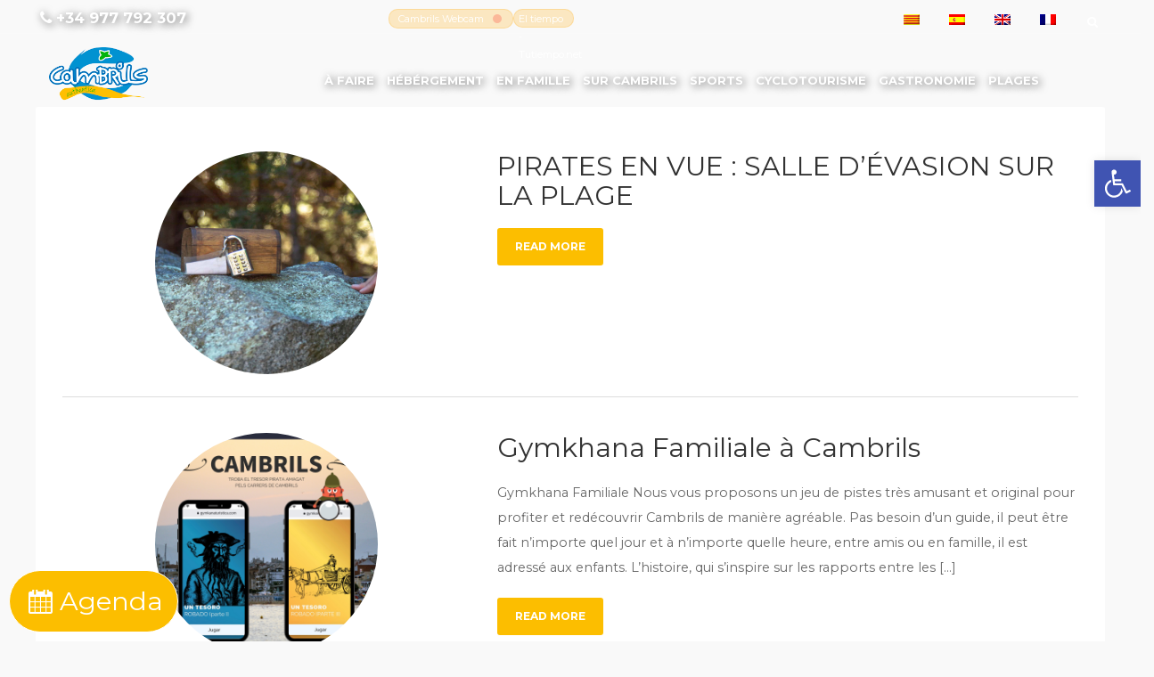

--- FILE ---
content_type: text/html; charset=UTF-8
request_url: https://cambrils-turisme.com/fr/tour_facility/audioguia-fr/
body_size: 21776
content:
<!DOCTYPE html>
<!--[if IE 7 ]>    <html class="ie7 oldie" lang="fr-FR"> <![endif]-->
<!--[if IE 8 ]>    <html class="ie8 oldie" lang="fr-FR"> <![endif]-->
<!--[if IE   ]>    <html class="ie" lang="fr-FR"> <![endif]-->
<!--[if lt IE 9]><script src="http://html5shim.googlecode.com/svn/trunk/html5.js"></script><![endif]-->
<html lang="fr-FR">
<head>
	<!-- Google tag (gtag.js) -->
	<script async src="https://www.googletagmanager.com/gtag/js?id=G-1FMLC1YYJJ"></script>
	<script>
		  window.dataLayer = window.dataLayer || [];
		  function gtag(){dataLayer.push(arguments);}
		  gtag('js', new Date());

		  gtag('config', 'G-1FMLC1YYJJ');
	</script>
	<!-- Meta Tags -->
	<meta charset="UTF-8">
	<meta http-equiv="X-UA-Compatible" content="IE=Edge"/>
	<meta name="viewport" content="user-scalable=no, initial-scale=1, maximum-scale=1, minimum-scale=1, width=device-width, height=device-height, target-densitydpi=device-dpi">

		<link rel="shortcut icon" href="https://cambrils-turisme.com/wp-content/uploads/2018/04/favicon-cambrils-turisme.png" type="image/x-icon" />
	
	<title>Audioguide &#8211; Cambrils Turisme</title>
<meta name='robots' content='max-image-preview:large' />
<link rel="alternate" hreflang="ca" href="https://cambrils-turisme.com/tour_facility/audioguia/" />
<link rel="alternate" hreflang="es" href="https://cambrils-turisme.com/es/tour_facility/audioguia-es/" />
<link rel="alternate" hreflang="en" href="https://cambrils-turisme.com/en/tour_facility/audioguia-en/" />
<link rel="alternate" hreflang="fr" href="https://cambrils-turisme.com/fr/tour_facility/audioguia-fr/" />
<link rel="alternate" hreflang="x-default" href="https://cambrils-turisme.com/tour_facility/audioguia/" />
<script id="cookieyes" type="text/javascript" src="https://cdn-cookieyes.com/client_data/5a114af765f20268eb97dc0e/script.js"></script><link rel='dns-prefetch' href='//maps.googleapis.com' />
<link rel='dns-prefetch' href='//fonts.googleapis.com' />
<link rel='dns-prefetch' href='//s.w.org' />
<link rel="alternate" type="application/rss+xml" title="Cambrils Turisme &raquo; Flux" href="https://cambrils-turisme.com/fr/feed/" />
<link rel="alternate" type="application/rss+xml" title="Cambrils Turisme &raquo; Flux des commentaires" href="https://cambrils-turisme.com/fr/comments/feed/" />
<link rel="alternate" type="application/rss+xml" title="Flux pour Cambrils Turisme &raquo; Audioguide Tour Facility" href="https://cambrils-turisme.com/fr/tour_facility/audioguia-fr/feed/" />
		<script type="text/javascript">
			window._wpemojiSettings = {"baseUrl":"https:\/\/s.w.org\/images\/core\/emoji\/13.0.1\/72x72\/","ext":".png","svgUrl":"https:\/\/s.w.org\/images\/core\/emoji\/13.0.1\/svg\/","svgExt":".svg","source":{"concatemoji":"\/\/cambrils-turisme.com\/wp-includes\/js\/wp-emoji-release.min.js?ver=5.7.14"}};
			!function(e,a,t){var n,r,o,i=a.createElement("canvas"),p=i.getContext&&i.getContext("2d");function s(e,t){var a=String.fromCharCode;p.clearRect(0,0,i.width,i.height),p.fillText(a.apply(this,e),0,0);e=i.toDataURL();return p.clearRect(0,0,i.width,i.height),p.fillText(a.apply(this,t),0,0),e===i.toDataURL()}function c(e){var t=a.createElement("script");t.src=e,t.defer=t.type="text/javascript",a.getElementsByTagName("head")[0].appendChild(t)}for(o=Array("flag","emoji"),t.supports={everything:!0,everythingExceptFlag:!0},r=0;r<o.length;r++)t.supports[o[r]]=function(e){if(!p||!p.fillText)return!1;switch(p.textBaseline="top",p.font="600 32px Arial",e){case"flag":return s([127987,65039,8205,9895,65039],[127987,65039,8203,9895,65039])?!1:!s([55356,56826,55356,56819],[55356,56826,8203,55356,56819])&&!s([55356,57332,56128,56423,56128,56418,56128,56421,56128,56430,56128,56423,56128,56447],[55356,57332,8203,56128,56423,8203,56128,56418,8203,56128,56421,8203,56128,56430,8203,56128,56423,8203,56128,56447]);case"emoji":return!s([55357,56424,8205,55356,57212],[55357,56424,8203,55356,57212])}return!1}(o[r]),t.supports.everything=t.supports.everything&&t.supports[o[r]],"flag"!==o[r]&&(t.supports.everythingExceptFlag=t.supports.everythingExceptFlag&&t.supports[o[r]]);t.supports.everythingExceptFlag=t.supports.everythingExceptFlag&&!t.supports.flag,t.DOMReady=!1,t.readyCallback=function(){t.DOMReady=!0},t.supports.everything||(n=function(){t.readyCallback()},a.addEventListener?(a.addEventListener("DOMContentLoaded",n,!1),e.addEventListener("load",n,!1)):(e.attachEvent("onload",n),a.attachEvent("onreadystatechange",function(){"complete"===a.readyState&&t.readyCallback()})),(n=t.source||{}).concatemoji?c(n.concatemoji):n.wpemoji&&n.twemoji&&(c(n.twemoji),c(n.wpemoji)))}(window,document,window._wpemojiSettings);
		</script>
		<style type="text/css">
img.wp-smiley,
img.emoji {
	display: inline !important;
	border: none !important;
	box-shadow: none !important;
	height: 1em !important;
	width: 1em !important;
	margin: 0 .07em !important;
	vertical-align: -0.1em !important;
	background: none !important;
	padding: 0 !important;
}
</style>
	<link rel='stylesheet' id='mec-select2-style-css'  href='//cambrils-turisme.com/wp-content/plugins/modern-events-calendar-lite/assets/packages/select2/select2.min.css?ver=5.17.6' type='text/css' media='all' />
<link rel='stylesheet' id='mec-font-icons-css'  href='//cambrils-turisme.com/wp-content/plugins/modern-events-calendar-lite/assets/css/iconfonts.css?ver=5.7.14' type='text/css' media='all' />
<link rel='stylesheet' id='mec-frontend-style-css'  href='//cambrils-turisme.com/wp-content/plugins/modern-events-calendar-lite/assets/css/frontend.min.css?ver=5.17.6' type='text/css' media='all' />
<link rel='stylesheet' id='mec-tooltip-style-css'  href='//cambrils-turisme.com/wp-content/plugins/modern-events-calendar-lite/assets/packages/tooltip/tooltip.css?ver=5.7.14' type='text/css' media='all' />
<link rel='stylesheet' id='mec-tooltip-shadow-style-css'  href='//cambrils-turisme.com/wp-content/plugins/modern-events-calendar-lite/assets/packages/tooltip/tooltipster-sideTip-shadow.min.css?ver=5.7.14' type='text/css' media='all' />
<link rel='stylesheet' id='mec-featherlight-style-css'  href='//cambrils-turisme.com/wp-content/plugins/modern-events-calendar-lite/assets/packages/featherlight/featherlight.css?ver=5.7.14' type='text/css' media='all' />
<link rel='stylesheet' id='mec-google-fonts-css'  href='//fonts.googleapis.com/css?family=Montserrat%3A400%2C700%7CRoboto%3A100%2C300%2C400%2C700&#038;ver=5.7.14' type='text/css' media='all' />
<link rel='stylesheet' id='mec-lity-style-css'  href='//cambrils-turisme.com/wp-content/plugins/modern-events-calendar-lite/assets/packages/lity/lity.min.css?ver=5.7.14' type='text/css' media='all' />
<link rel='stylesheet' id='wp-block-library-css'  href='//cambrils-turisme.com/wp-includes/css/dist/block-library/style.min.css?ver=5.7.14' type='text/css' media='all' />
<link rel='stylesheet' id='wpml-legacy-horizontal-list-0-css'  href='//cambrils-turisme.com/wp-content/plugins/sitepress-multilingual-cms/templates/language-switchers/legacy-list-horizontal/style.min.css?ver=1' type='text/css' media='all' />
<style id='wpml-legacy-horizontal-list-0-inline-css' type='text/css'>
.wpml-ls-statics-footer a, .wpml-ls-statics-footer .wpml-ls-sub-menu a, .wpml-ls-statics-footer .wpml-ls-sub-menu a:link, .wpml-ls-statics-footer li:not(.wpml-ls-current-language) .wpml-ls-link, .wpml-ls-statics-footer li:not(.wpml-ls-current-language) .wpml-ls-link:link {color:#cccccc;background-color:#ffffff;}.wpml-ls-statics-footer a, .wpml-ls-statics-footer .wpml-ls-sub-menu a:hover,.wpml-ls-statics-footer .wpml-ls-sub-menu a:focus, .wpml-ls-statics-footer .wpml-ls-sub-menu a:link:hover, .wpml-ls-statics-footer .wpml-ls-sub-menu a:link:focus {color:#cccccc;background-color:#eeeeee;}.wpml-ls-statics-footer .wpml-ls-current-language > a {color:#cccccc;background-color:#ffffff;}.wpml-ls-statics-footer .wpml-ls-current-language:hover>a, .wpml-ls-statics-footer .wpml-ls-current-language>a:focus {color:#cccccc;background-color:#eeeeee;}
</style>
<link rel='stylesheet' id='ct_style_bootstrap-css'  href='//cambrils-turisme.com/wp-content/themes/citytours/css/bootstrap.min.css?ver=5.7.14' type='text/css' media='all' />
<link rel='stylesheet' id='ct_style_animate-css'  href='//cambrils-turisme.com/wp-content/themes/citytours/css/animate.min.css?ver=5.7.14' type='text/css' media='all' />
<link rel='stylesheet' id='ct_style_magnific_popup-css'  href='//cambrils-turisme.com/wp-content/themes/citytours/css/magnific-popup.css?ver=5.7.14' type='text/css' media='all' />
<link rel='stylesheet' id='ct_style_icon_set_1-css'  href='//cambrils-turisme.com/wp-content/themes/citytours/css/fontello/css/icon_set_1.css?ver=5.7.14' type='text/css' media='all' />
<link rel='stylesheet' id='ct_style_icon_set_2-css'  href='//cambrils-turisme.com/wp-content/themes/citytours/css/fontello/css/icon_set_2.css?ver=5.7.14' type='text/css' media='all' />
<link rel='stylesheet' id='ct_style_fontello-css'  href='//cambrils-turisme.com/wp-content/themes/citytours/css/fontello/css/fontello.css?ver=5.7.14' type='text/css' media='all' />
<link rel='stylesheet' id='ct_style_date_time_picker-css'  href='//cambrils-turisme.com/wp-content/themes/citytours/css/date_time_picker.css?ver=5.7.14' type='text/css' media='all' />
<link rel='stylesheet' id='ct_style_timeline-css'  href='//cambrils-turisme.com/wp-content/themes/citytours/css/timeline.css?ver=5.7.14' type='text/css' media='all' />
<link rel='stylesheet' id='ct_style_jquery_switch-css'  href='//cambrils-turisme.com/wp-content/themes/citytours/css/jquery.switch.css?ver=5.7.14' type='text/css' media='all' />
<link rel='stylesheet' id='js_composer_front-css'  href='//cambrils-turisme.com/wp-content/plugins/js_composer_old/assets/css/js_composer.min.css?ver=6.2.0' type='text/css' media='all' />
<link rel='stylesheet' id='ct_style_main-css'  href='//cambrils-turisme.com/wp-content/themes/citytours/css/style.css?ver=5.7.14' type='text/css' media='all' />
<link rel='stylesheet' id='ct_style_responsive-css'  href='//cambrils-turisme.com/wp-content/themes/citytours/css/responsive.css?ver=5.7.14' type='text/css' media='all' />
<link rel='stylesheet' id='ct_gootle_fonts-css'  href='//fonts.googleapis.com/css?family=Montserrat%3A400%2C700%7CGochi%2BHand%7CLato%3A300%2C400&#038;subset=latin%2Clatin-ext&#038;ver=5.7.14' type='text/css' media='all' />
<link rel='stylesheet' id='ct_style_skin-css'  href='//cambrils-turisme.com/wp-content/themes/citytours/css/color-orange.css?ver=5.7.14' type='text/css' media='all' />
<link rel='stylesheet' id='pojo-a11y-css'  href='//cambrils-turisme.com/wp-content/plugins/pojo-accessibility/assets/css/style.min.css?ver=1.0.0' type='text/css' media='all' />
<script type='text/javascript' src='//cambrils-turisme.com/wp-includes/js/jquery/jquery.min.js?ver=3.5.1' id='jquery-core-js'></script>
<script type='text/javascript' src='//cambrils-turisme.com/wp-includes/js/jquery/jquery-migrate.min.js?ver=3.3.2' id='jquery-migrate-js'></script>
<script type='text/javascript' id='mec-frontend-script-js-extra'>
/* <![CDATA[ */
var mecdata = {"day":"jour","days":"JOURS","hour":"heure","hours":"heures","minute":"minute","minutes":"minutes","second":"seconde","seconds":"secondes","elementor_edit_mode":"no","recapcha_key":"","ajax_url":"https:\/\/cambrils-turisme.com\/wp-admin\/admin-ajax.php","fes_nonce":"ef8bed1ed5","current_year":"2026","current_month":"01","datepicker_format":"dd-mm-yy&d-m-Y"};
/* ]]> */
</script>
<script type='text/javascript' src='//cambrils-turisme.com/wp-content/plugins/modern-events-calendar-lite/assets/js/frontend.js?ver=5.17.6' id='mec-frontend-script-js'></script>
<script type='text/javascript' src='//cambrils-turisme.com/wp-content/plugins/modern-events-calendar-lite/assets/js/events.js?ver=5.17.6' id='mec-events-script-js'></script>
<script type='text/javascript' src='//maps.googleapis.com/maps/api/js?key=AIzaSyCINjtZRQNiaUnwjbZv65C6NAxlsVz9IJk&#038;ver=5.7.14' id='ct_script_google_map-js'></script>
<script type='text/javascript' id='ct_script_map-js-extra'>
/* <![CDATA[ */
var theme_url = "https:\/\/cambrils-turisme.com\/wp-content\/themes\/citytours";
var tour_icon = "\/wp-content\/uploads\/2017\/07\/experiencies.png";
var hotel_icon = "\/wp-content\/uploads\/2017\/07\/hotels-2.png";
var restaurant_icon = "\/wp-content\/uploads\/2017\/07\/restaurants-3.png";
/* ]]> */
</script>
<script type='text/javascript' src='//cambrils-turisme.com/wp-content/themes/citytours/js/map.js?ver=5.7.14' id='ct_script_map-js'></script>
<script type='text/javascript' src='//cambrils-turisme.com/wp-content/themes/citytours/js/infobox.js?ver=5.7.14' id='ct_script_infobox-js'></script>
<link rel="https://api.w.org/" href="https://cambrils-turisme.com/fr/wp-json/" /><link rel="EditURI" type="application/rsd+xml" title="RSD" href="https://cambrils-turisme.com/xmlrpc.php?rsd" />
<link rel="wlwmanifest" type="application/wlwmanifest+xml" href="https://cambrils-turisme.com/wp-includes/wlwmanifest.xml" /> 
<meta name="generator" content="WordPress 5.7.14" />
<meta name="generator" content="WPML ver:4.6.11 stt:8,1,4,2;" />
<style type="text/css">.recentcomments a{display:inline !important;padding:0 !important;margin:0 !important;}</style><style type="text/css">
#pojo-a11y-toolbar .pojo-a11y-toolbar-toggle a{ background-color: #4054b2;	color: #ffffff;}
#pojo-a11y-toolbar .pojo-a11y-toolbar-overlay, #pojo-a11y-toolbar .pojo-a11y-toolbar-overlay ul.pojo-a11y-toolbar-items.pojo-a11y-links{ border-color: #4054b2;}
body.pojo-a11y-focusable a:focus{ outline-style: solid !important;	outline-width: 1px !important;	outline-color: #FF0000 !important;}
#pojo-a11y-toolbar{ top: 150px !important;}
#pojo-a11y-toolbar .pojo-a11y-toolbar-overlay{ background-color: #ffffff;}
#pojo-a11y-toolbar .pojo-a11y-toolbar-overlay ul.pojo-a11y-toolbar-items li.pojo-a11y-toolbar-item a, #pojo-a11y-toolbar .pojo-a11y-toolbar-overlay p.pojo-a11y-toolbar-title{ color: #333333;}
#pojo-a11y-toolbar .pojo-a11y-toolbar-overlay ul.pojo-a11y-toolbar-items li.pojo-a11y-toolbar-item a.active{ background-color: #4054b2;	color: #ffffff;}
@media (max-width: 767px) { #pojo-a11y-toolbar { top: 100px !important; } }</style><meta name="generator" content="Powered by WPBakery Page Builder - drag and drop page builder for WordPress."/>
<meta name="generator" content="Powered by Slider Revolution 6.5.6 - responsive, Mobile-Friendly Slider Plugin for WordPress with comfortable drag and drop interface." />
<script type="text/javascript">function setREVStartSize(e){
			//window.requestAnimationFrame(function() {				 
				window.RSIW = window.RSIW===undefined ? window.innerWidth : window.RSIW;	
				window.RSIH = window.RSIH===undefined ? window.innerHeight : window.RSIH;	
				try {								
					var pw = document.getElementById(e.c).parentNode.offsetWidth,
						newh;
					pw = pw===0 || isNaN(pw) ? window.RSIW : pw;
					e.tabw = e.tabw===undefined ? 0 : parseInt(e.tabw);
					e.thumbw = e.thumbw===undefined ? 0 : parseInt(e.thumbw);
					e.tabh = e.tabh===undefined ? 0 : parseInt(e.tabh);
					e.thumbh = e.thumbh===undefined ? 0 : parseInt(e.thumbh);
					e.tabhide = e.tabhide===undefined ? 0 : parseInt(e.tabhide);
					e.thumbhide = e.thumbhide===undefined ? 0 : parseInt(e.thumbhide);
					e.mh = e.mh===undefined || e.mh=="" || e.mh==="auto" ? 0 : parseInt(e.mh,0);		
					if(e.layout==="fullscreen" || e.l==="fullscreen") 						
						newh = Math.max(e.mh,window.RSIH);					
					else{					
						e.gw = Array.isArray(e.gw) ? e.gw : [e.gw];
						for (var i in e.rl) if (e.gw[i]===undefined || e.gw[i]===0) e.gw[i] = e.gw[i-1];					
						e.gh = e.el===undefined || e.el==="" || (Array.isArray(e.el) && e.el.length==0)? e.gh : e.el;
						e.gh = Array.isArray(e.gh) ? e.gh : [e.gh];
						for (var i in e.rl) if (e.gh[i]===undefined || e.gh[i]===0) e.gh[i] = e.gh[i-1];
											
						var nl = new Array(e.rl.length),
							ix = 0,						
							sl;					
						e.tabw = e.tabhide>=pw ? 0 : e.tabw;
						e.thumbw = e.thumbhide>=pw ? 0 : e.thumbw;
						e.tabh = e.tabhide>=pw ? 0 : e.tabh;
						e.thumbh = e.thumbhide>=pw ? 0 : e.thumbh;					
						for (var i in e.rl) nl[i] = e.rl[i]<window.RSIW ? 0 : e.rl[i];
						sl = nl[0];									
						for (var i in nl) if (sl>nl[i] && nl[i]>0) { sl = nl[i]; ix=i;}															
						var m = pw>(e.gw[ix]+e.tabw+e.thumbw) ? 1 : (pw-(e.tabw+e.thumbw)) / (e.gw[ix]);					
						newh =  (e.gh[ix] * m) + (e.tabh + e.thumbh);
					}
					var el = document.getElementById(e.c);
					if (el!==null && el) el.style.height = newh+"px";					
					el = document.getElementById(e.c+"_wrapper");
					if (el!==null && el) {
						el.style.height = newh+"px";
						el.style.display = "block";
					}
				} catch(e){
					console.log("Failure at Presize of Slider:" + e)
				}					   
			//});
		  };</script>
		<style type="text/css" id="wp-custom-css">
			.post-comment{
	display:none;
}
/* Concurs de tapes */
.acf-form-submit input {
    background: #dedc00;
    color: #000;
    padding: 20px 50px;
    margin: 30px;
    font-size: 1.5em;
    font-family: inherit;
    font-weight: 600;
    border: none;
}
h1.titulo-formulario {
    font-weight: 800;
    margin-bottom: 42px;
    text-align: center;
    color: #000;
}
.container-formulario {
    margin-top: 10%;
    margin-left: 5%;
    margin-right: 5%;
    padding: 0 30px;
		padding-bottom: 60px;
}
.header-concurs{
	background: #dedc00 !important;
}
.header-concurs .main-menu a {
    color: #000;
    font-size: 1.3em;
    text-shadow: none;
}
.concurs-container {
    padding-top: 100px !important;
}
.nom-tapa {
    font-size: 3em;
    font-weight: 900;
    text-align: center;
    padding: 52px;
    color: #000;
}
.recepta-tapa p {
    font-weight: 600;
    color: #000;
    text-align: center;
}
.info-chef {
    width: 20%;
    position: absolute;
    top: 5px;
    left: 5px;
    background: #dedc00;
    border-radius: 15px;
}
.texto {
    border-left: 8px solid #fff;
    margin: 6px;
    margin-bottom: 15px;
    padding-left: 10px;
}
.nombre-chef {
    font-size: 1.5em;
    font-weight: 800;
    color: #000;
    padding-bottom: 10px;
    padding-top: 10px;
}
.nombre-restaurante {
    font-weight: 800;
    font-size: 1.2em;
    color: #000;
}
.municipio-restaurante {
    font-weight: 800;
    font-size: 1.2em;
    color: #fff;
    line-height: 14px;
}
.foto-chef {
    width: 100%;
    border-radius: 15px;
    border: 6px solid #dedc00;
}
/* end Concurs de tapes*/
.etiqueta-categoria{
	margin-top: 20px
}
.etiqueta-categoria a{
	font-weight: 600;
	color: #fff !important;
	background: #FCBE00;
	padding: 5px 20px;
	border-radius: 15px;
}
.caracteristica-platges{
	list-style: none;
	display: inline;
	margin-right: 20px;
}
.llistat-caracteristiques-platges{
	display: block;
}
.bandera-blava{
	color: #1D71B8;
	font-weight: 600;
}
.etiqueta-servei{
	display: inline-block;
}
.serveis-platges{
	display: inline-block;
}
.servei-platges{
	display: inline-block;
	color: #65B32E;
}
.servei-platges div{
	display: inline-block;
	margin-right: 20px;
}
.post_info span{
	color: #000;
}
.reconeixements img {
height: 30px;
margin: 10px;
margin-left: 0;
}
.reconeixements {
display: flex;
width: 100%;
flex-direction: row;
}
.restaurant_container .short_info.restaurant{
	min-height: 40px;
}
.restaurant_container .restaurant_title h3{
font-weight: 600;
}
#tools h6 {
padding: 10px 10px 10px 40px;
text-transform: uppercase;
font-weight: 600;
font-size: 1.2em;
}

#tools h3 {
padding: 10px 10px 10px 40px;
text-transform: uppercase;
font-weight: 600;
font-size: 1.5em;
}
.related strong {
text-transform: uppercase;
font-size: 1.2em;
}

#single_tour_desc h3 {
font-size: 1.5em;
font-weight: 600;
margin-bottom: 30px;
}
.btn_web{
color: #fff;
background: #FCBE00;
padding: 5px 20px;
margin-bottom: 10px;
border-radius: 15px;
}
.box_style_1{
font-size: 1.2em;
line-height: 2em;
}
.box_style_1 h3 {
font-size: 1em;
font-weight: 600;
line-height: 2em;
text-transform: uppercase;
}
#single_tour_desc p {
font-size: 16px;
line-height: 2em;
}

.parallax-content-2 div h1{
	margin-top: 6px;
}
.rating{
	background: #fff;
	border-radius: 15px;
	padding: 3px;
}
#bike-friendly {
width: 38px;
}
.leyenda-certificaciones{
	display: flex;
}
.certificacion {
margin: 5px 10px;
padding-left: 20px;
font-weight: 600;
display: flex;
flex-direction: row;
align-items: center;
}
.certificacion img{
margin-right: 20px;
max-height: 40px;
height: 40px;
	max-width: 30px;
}
@media (max-width: 767px){
	.col-lg-6.col-md-6.columna-imagen-gastronomia{
		display:none;
	}
.main_title h2 {
font-size: 2.5em;
}
.img-gastronomia img{
	height: 400px !important;
}
.leyenda-certificaciones{
	display: flex;
	flex-direction: column;
}
}
.mec-events-template-default #top_line{
	color: #191e23;
}
.single-post .cmn-toggle-switch span{
	color: color: #191e23;
}
.mec-events-template-default .main-menu a, .single-post .sticky .main-menu > div > ul > li > a{
	color: #191e23;
	text-shadow: none;
}
.mec-events-template-default .top-left{
	text-shadow: none;
}
.mec-events-template-default #top_links a{
	color: #191e23;
}
.mec-single-event-description .mec-events-content h3{
font-size: 20px;
font-weight: 800;
line-height: 1;
margin-bottom: 0px;
}
.mec-events-event-image .attachment-full {
height: 400px;
}
.mec-event-tile-view article.mec-tile-item:after {
	width: 100%;
}
.single-post .main-menu a, .single-post .sticky .main-menu > div > ul > li > a{
	color: #191e23;
}
.single-post #top_line{
	color: #191e23;
}
.single-post #top_links a{
	color: #191e23;
}
.single-post .top-left{
	text-shadow: none;
}
header.plain {
background-color: transparent;
}
.box_style_1{
	border:none;
}
.categoria_hotel a {
    padding: 0px 0px 0px 15px;
    font-weight: 800;
    font-size: 15px;
    color: #000;
}
nav {
margin-top: 30px;
}
.top-left {
text-shadow: 2px 2px 10px #595959;
}
@media (max-width: 767px){
		.telefono {
		margin-bottom: 10px;
		}
		.tiempo {
    display: flex;
    justify-content: space-between;
    align-items: center;
		}
    .weather_cambrils{
    float: right;
    }
    .cambrils_webcam{
    float: right;
    }
    .phone{
    font-size: 12px;
    }
    .post-content{
    overflow: initial;
    }
}
@media only screen and (min-width: 500px){
    .icono1 {
    background: url(/wp-content/uploads/2017/06/gastronomia-min.png) top no-repeat;
    background-size: 50%;
    }
    .icono2 {
    background: url(/wp-content/uploads/2017/06/platja-min.png) top no-repeat;
    background-size: 50%;
    }
    .icono3 {
    background: url(/wp-content/uploads/2017/06/esports-min.png) top no-repeat;
    background-size: 50%;
    }
    .icono4 {
    background: url(/wp-content/uploads/2017/05/familia-min.png) top no-repeat;
    background-size: 50%;
    }
    .icono20 {
    background: url(/wp-content/uploads/2018/03/6-En-familia.png) top no-repeat;
    background-size: 50%;
    }
    .icono5 {
    background: url(/wp-content/uploads/2017/06/experiencies-min.png) top no-repeat;
    background-size: 50%;
    }
    .icono6 {
    background: url(/wp-content/uploads/2017/06/familia-min.png) top no-repeat;
    background-size: 50%;
    }
    
}
.icono1 {
    background: url(/wp-content/uploads/2017/06/gastronomia-min.png) top no-repeat;
    background-size: 100%;
}
.icono2 {
    background: url(/wp-content/uploads/2017/06/platja-min.png) top no-repeat;
    background-size: 100%;
}
.icono3 {
    background: url(/wp-content/uploads/2017/06/esports-min.png) top no-repeat;
    background-size: 100%;
}
.icono4 {
    background: url(/wp-content/uploads/2017/05/familia-min.png) top no-repeat;
    background-size: 100%;
}
.icono5 {
    background: url(/wp-content/uploads/2017/06/experiencies-min.png) top no-repeat;
    background-size: 100%;
}
.icono6 {
    background: url(/wp-content/uploads/2017/06/familia-min.png) top no-repeat;
    background-size: 100%;
}
.icono20 {
    background: url(/wp-content/uploads/2018/03/6-En-familia.png) top no-repeat;
    background-size: 100%;
}
.feature_home i{
    border: none !important;
    color: #fff;
    text-shadow: 2px 2px 4px rgba(0, 0, 0, 0.19);
}
.feature_home{
    -webkit-box-shadow: none !important;
    box-shadow: none !important;
}

.short_info i{
    padding-left: 10px;
}
footer {
    background: #333 url(/fondo-bg-2.jpg) no-repeat 0 0 !important;
    background-size: cover !important;
}
#position{ display: none; }
.slider-allotjament {
    border-bottom: 10px solid #FCBE00;
}
.slider-gastronomia {
    border-bottom: 10px solid #FCBE00;
}
.slider-experiencies {
    border-bottom: 10px solid #FCBE00;
}
.slider-desitjos {
    border-bottom: 10px solid #FCBE00;
}
#search_results {
    background-color: #5191C8 !important;
}
a.btn_map {
    background: #FCBE00 !important;
		font-size: 1.2em !important;
}
.tour_list_desc .rating{}
.tour_list_desc h3{
    margin-top: 10px !important;
}
.price_list p{
    margin-top: 15px !important;
}
.tour_container .tour_title .rating{
    display: none !important;
}
.restaurant_container .short_info.restaurant{
    text-shadow: none !important;
}
.restaurant_container .restaurant_title .rating{
    display: none !important;
}
.restaurant_container .restaurant_title{
    min-height: 65px !important;
}
.hotel_container .hotel_title{
    min-height: 65px !important;
}
.hotel_container .short_info.hotel{
    text-shadow: none !important;
		min-height: 40px;
}
.rating{
}
.wishlist a{
    color: #5291CE !important;
}
.wishlist:before {
    color: #5291CE !important;
}
.feature_home i {
    color: #5291CE !important;
    text-shadow: none !important;
}
.hotel_container .score {
    display: none !important;
}
.short_info .price{
    text-shadow: none !important;
}
.peu p {
    color: white !important;
    font-size: 1.2em !important;
    line-height: 0.3em !important;
    font-weight: bold;
}
.peu h3 {
    margin-bottom: 30px !important;
    font-size: 2em !important;
}
.peu{
    margin-bottom: 35px !important;
}
.menu-peu ul {
    margin-left: auto;
    margin-right: auto;
    text-align: center;
    padding-bottom: 0;
    
}
.menu-peu li {
    display: inline;
    padding-left: 10px;
    padding-right: 10px;
    margin-left: auto;
    margin-right: auto;
    text-align: center;
    font-size: 1.1em;
    font-weight: bold;
    border-right: 2px solid #fff;
}
.menu-peu li:last-child {
    border: none;
}
footer hr {
    margin-top: 10px;
    margin-bottom: 10px;
    border: 0;
    border-top: 2px solid #fff;
    width: 50%;
}
.copyright {
    text-align: center;
    margin-top: 20px;
    color: #fff;
}
#social_footer img {
    vertical-align: middle;
    margin-right: 30px !important;
    margin-left: 30px;
    margin-bottom: 50px;
}
.score{
    display: none !important;
}
@media(max-width:767px){
    .icono1{
        background-size: 50%;
    }
    .icono2{
        background-size: 50%;
    }
    .icono3{
        background-size: 50%;
    }
    .icono4{
        background-size: 50%;
    }
    .icono5{
        background-size: 50%;
    }
    .icono6{
        background-size: 50%;
    }
    .icono7{
        background-size: 50%;
    }
    .icono20 {
    background: url(/wp-content/uploads/2018/03/6-En-familia.png) top no-repeat;
    background-size: 50%;
    }
}
.icon-star-empty{
    display: none;
}
.logos-footer img {
    margin-right: 30px !important;
    margin-left: 30px;
    margin-bottom: 50px;
    margin-top: 30px;
    display: inline-block;
}
.logos-footer .row{
    text-align: center;
}
.rating{
    color: #F90;
}
.calendari .row {
    display: flex;
    justify-content: center;
    margin-bottom: 50px;
}

.superior i.icon-calendar-3 {
    font-size: 2em;
}
.superior i.icon-restaurant {
    font-size: 2em;
}
a.btn_map.superior {
    font-size: 1.2em;
    display: flex;
    justify-content: center;
    align-items: center;
}
.post{ margin-bottom:10px;}
.post_info{
    display: none !important;
    border:none;
}
.post_info a{ color:#FCBE00; margin:0 5px; display:inline-block;}
.post_info a:before{ content:'#'; display:inline-block; font-size:15px;}
.this_post.post_info{
    display: block !important;
}
.this_post .post-left, .this_post .post-left ul, .this_post .post-left ul li{ width:100%; text-align:center;}
.post-content p {
    font-size: 19px;
    font-weight: 400;
    line-height: 2;
    padding-left: 5px;
    padding-right: 5px;
}
.post h2 {
    font-size: 29px !important;
    text-align: center !important;
    font-weight: bolder !important;
    margin: 50px 15px 15px !important;
}
.main_title p {
    padding-left: 0 !important;
    padding-right: 0 !important;
    
}
.main_title {
    padding: 0 !important;
}
.widget_wysija_cont .shortcode_wysija input {
    width: 50% !important;
}
.certificacions{
    margin-left: 10px;
}
.certificacions_list{
    text-align: center !important;
    display: inline !important;
}
img#dtf {
    margin-right: 10px;
    margin-bottom: 10px;
}
img#aat {
    margin-right: 10px;
    margin-bottom: 10px;
}
img#dte {
    margin-right: 10px;
    margin-bottom: 10px;
}
html {
    overflow-x: hidden; }
body  {
    overflow-x: hidden; }
.body  {
    overflow-x: hidden; }
img.dumb{
    opacity: 0.5;
}
.img_container{
    max-height: 270px !important;
    background: -moz-linear-gradient(top, rgba(246,230,180,0) 0%, rgba(255,198,84,1) 100%); /* FF3.6-15 */
background: -webkit-linear-gradient(top, rgba(246,230,180,0) 0%,rgba(255,198,84,1) 100%); /* Chrome10-25,Safari5.1-6 */
background: linear-gradient(to bottom, rgba(246,230,180,0) 0%,rgba(255,198,84,1) 100%); /* W3C, IE10+, FF16+, Chrome26+, Opera12+, Safari7+ */
filter: progid:DXImageTransform.Microsoft.gradient( startColorstr='#00f6e6b4', endColorstr='#ffc654',GradientType=0 ); /* IE6-9 */
}
.img_container img{
    transition: all 4s ease !important;
}
.img_container.related {
    min-height: 0 !important;
}
a.button-live i{
    content: '';
    position: absolute;
    top: 50%;
    transform: translateY(-50%);
    width: 1rem;
    height: 1rem;
    border-radius: 50%;
    background-color: #ff0000;
}
.button-live i {
    animation-name: parpadeo;
    animation-duration: 1.5s;
    animation-timing-function: linear;
    animation-iteration-count: infinite;
    -webkit-animation-name: parpadeo;
    -webkit-animation-duration: 1.5s;
    -webkit-animation-timing-function: linear;
    -webkit-animation-iteration-count: infinite;
}
@keyframes parpadeo {  
  from { opacity: 1; }
  to { opacity: 0; }
}
.live{
    float: right;
    width: 42%;
    border: solid rgba(255, 188, 65, 0.3) 0.5px;
    border-radius: 10px;
    background-color: rgba(255, 188, 65, 0.3);
}
.button-live span {
    padding: 10px;
    color: #fff;
}
.post img.wp-post-image {
    max-width: 100%;
    margin:0 auto;
    border-radius:3px;
}
.post-content ul {
    font-size: 18px;
    line-height: 2;
    padding-left: 50px;
    padding-right: 50px;
}
iframe{
    position: relative;
}
body .fa-vela {
    background: url(http://cambrils-turisme.com/wp-content/uploads/2018/01/vela.png) no-repeat center;
    background-size: 60%;
    width: 100% !important;
    height: 100% !important;
    display: block;
}
body .fa-running {
    background: url(http://cambrils-turisme.com/wp-content/uploads/2018/01/running.png) no-repeat center;
    background-size: 60%;
    width: 100% !important;
    height: 100% !important;
    display: block;
}
.top-left {
    font-size: 1.5em;
    float: left;
    width: 33%;
}
.single-post header:not(.sticky){
    padding-bottom: 0;
}
.single-post .parallax-window{
    display:none !important;
}
.single-post .post-content{
    margin-top: 120px;
}
.single-post .main-menu a,.single-post .sticky .main-menu > div > ul > li > a{
    text-shadow:none;
}
.single-post #top_line{
}
.single-tour .rating{
    display:none !important;
}
.certificacions img {
    height: 35px !important;
}
ul#top_tools{
    right: 0 !important;
    display: flex !important;
}
#top_tools .idiomas{
    font-weight: 800;
}
.idiomas.activo {
    border-bottom: orange solid 4px;
}
@media (max-width: 480px){
.sticky ul#top_tools {
    margin: 0 50% 0 0 !important;
    left: 0 !important;
}
}
@media (max-width: 480px){
ul#top_tools {
    margin: 0 50% 0 0 !important;
    left: 0 !important;
}
}
img#paw {
    height: 100px;
}
.tour_container .tour_title h3 {
    font-size: 16px !important;
    padding-left: 10px;
    padding-right: 10px !important;
}
.stec-layout-event-preview-left-text-title p{
    font-size: 14px !important;
}
.img_container img{
    min-width: 100%;
}
.restaurant-list .img_container{
    min-height: 270px;
}
.certificacions img{
    min-width: 0 !important;
}
.stec-media-small .stec-layout-event-preview .stec-layout-event-preview-left {
    margin-top: 10px;
    margin-bottom: 10px;
}
.mec-single-event .mec-events-event-image img{
	object-fit: cover;
}
.columna-boton-landing {
text-align: center;
}
.img_container img {
min-height: 220px;
object-fit: cover;
}
.certificacions img {
min-height: 0;
}
.logo-certificacio.alignleft {
	height: 100px;
}
.flotante-jornadas{
	background: #c7d652;
	/* background: #002D69;*/
	width: 45%;
	height: 90px;
	display: none;
	/* mostrar */
	/* display: flex; */
	justify-content: center;
	align-items: center;
	font-size: 2em;
	font-weight: 900;
	border-radius: 20px;
	position: fixed;
	bottom: 10px;
	right: 50%;
	transform: translatex(50%);
	z-index: 999999;
	text-align: center;
	line-height: 1.5em;
}
.flotante-jornadas a{
	color:#000;
	font-weight: 900 !important;
}
.menu-jornades {
display: flex;
align-items: center;
justify-content: center;
position: fixed;
left: 10%;
top: 150px;
z-index: 999999999;
background: #004077;
border-radius: 50%;
font-size: 3em;
width: 100px;
height: 100px;
}
.menu-jornades a:hover{
	color: #fff;
}
.menu-jornades a{
	color: #fff;
}
@media (max-width: 767px){
	.flotante-jornadas {
		height: 80px;
		font-size: 12px;
}
	.menu-jornades {
		top: 95px;
	}
	.fila{
		display: block !important;
		width: 50% !important;
		margin: 0 auto;
	}
	.columna{
		width: 100% !important;
		margin: 0 auto !important;
	}
	.logo img{
   display: none;
}
}
#message {
background: #9bd805;
padding: 20px;
color: white;
font-weight: 600;
font-size: 20px !important;
}
.columna i {
font-size: 16px;
color: #000 !important;
margin-right: 20px;
}
.fila {
    display: flex;
    flex-direction: row;
		width: 90%;
		margin: 0 auto;
		justify-content: center;
}
.columna {
    display: flex;
    flex-direction: row !important;
    padding: 7px;
		width: 30%;
}
.logo img{
    max-width: 70px;
    max-height: 70px;
    margin-right: 20px;
}
.comerc-nombre{
	text-transform: uppercase;
	font-weight: 600;
	display: flex !important;
	align-content: center !important;
	justify-content: center;
	font-size: 16px;
}
.comerc-nombre a{
	color: #000 !important;
}



.infobox-content{
	display: flex;
	flex-direction: column;
	justify-content: center;
	align-items: center;
	margin: 20px;
}
.infobox-content img{
	border-radius: 50%;
}
.description{
	margin-top: 20px;
}
.btn-infobox{ 
	font-size: 2em;
	background: orange;
	padding: 10px 20px;
	border-radius: 10px;
}
.preu {
    color: #fff;
    height: 90px;
    width: 90px;
    font-weight: 600;
    margin: 0 auto;
    border-radius: 50%;
    background: #000;
		display: flex;
		justify-content: center;
    align-items: center;
}
.preu p{
    font-size: 2em;
		margin: 0;
}
.mec-container{
	margin-top: 180px;
}
.mec-wrap .mec-totalcal-box i {
background: transparent;
border: none;
text-align: left;
padding: 7px 0;
font-size: 20px;
}
.mec-checkboxes-search .mec-searchbar-category-wrap, .mec-wrap .mec-totalcal-box .mec-totalcal-view span, .mec-wrap .mec-totalcal-box input, .mec-wrap .mec-totalcal-box select {
color: #171c24;
border-radius: 0;
line-height: 30px;
font-size: 15px;
font-weight: 700;
}
.mec-checkboxes-search .mec-searchbar-category-wrap, .mec-wrap .mec-totalcal-box .mec-totalcal-view span, .mec-wrap .mec-totalcal-box input, .mec-wrap .mec-totalcal-box select {
-webkit-appearance: none;
-moz-appearance: none;
appearance: none;
color: #000;
border: 2px solid #FCBE00;
font-family: 'Montserrat';
}
.mec-wrap .mec-totalcal-box{
border: none;
background: transparent;
}
ul.mec-categories {
padding: 0 !important;
display: flex;
justify-content: flex-start;
}
.mec-category a {
color: #fff !important;
font-weight: 700 !important;
padding-right: 10px;
}
@media (min-width: 767px){.contenidor-menu {
max-width: 80% !important;
text-align: center;
margin: 0 auto;
	}}
.post-content h1 {
text-align: center;
font-weight: 800;
	max-width: 80%;
	margin: 0 auto;
	margin-bottom: 20px;
}
.direccio-restaurant {
margin-bottom: 0;
font-weight: 600;
}
.telefon-restaurant {
margin-bottom: 0;
font-weight: 600;
}

.page-id-8190 .flotante-agenda, .page-id-3898 .flotante-agenda, .page-id-3899 .flotante-agenda, .page-id-372 .flotante-agenda{ display:none !important;}
.flotante-agenda {
    position: fixed;
    width: 70px;
    height: 70px;
    bottom: 10px;
    left: 10px;
    border-radius: 50%;
    background: #fcbe00;
    z-index: 99999;
    font-size: 2em;
    border: 1px solid #fff;
    transition: width 0.3s, border-radius 0.3s;
    overflow: hidden;
}

.btn-flotante-agenda {
    display: flex;
    align-items: center;
    justify-content: center;
    width: 100%;
    height: 100%;
    position: relative;
    text-decoration: none;
    color: inherit;
}

.icon-calendar {
    font-size: 1.2em;
    color: #fff;
    transition: transform 0.3s;
	position:absolute; left:14px;
}
.flotante-agenda:hover .btn-flotante-agenda:after, .flotante-agenda .btn-flotante-agenda:after{ opacity:1}
.btn-flotante-agenda::after {
    content: "Agenda";
    opacity: 0;
    font-size: 1.2em;
    color: #fff;
    padding-left: 10px;
    transition: opacity 0.3s, transform 0.3s;
    transform: translateX(15px);
    white-space: nowrap;
	position:absolute;
}

.flotante-agenda:hover, .flotante-agenda {
    width: 190px;
    border-radius: 35px;
}

.flotante-agenda:hover .icon-calendar, .flotante-agenda.icon-calendar {
    transform: translateX(0);
}

.flotante-agenda:hover::after, .flotante-agenda::after {
    opacity: 1;
    transform: translateX(0);
}


.fechas_apertura{
	margin-bottom: 0;
	font-size: 16px;
}
.vc_gitem-post-data-source-post_excerpt {
display: none;
}
.btn-antic{
background: linear-gradient(90deg, rgba(255,234,90, 0.5), rgba(255,120,60, 0.5)), url('https://cambrils-turisme.com/wp-content/uploads/2021/07/vila-2.jpg') no-repeat !important;
background-size: cover !important;
background-position: center;
}
.btn-maritim{
background: linear-gradient(90deg, rgba(255,234,90, 0.5), rgba(255,120,60, 0.5)), url('https://cambrils-turisme.com/wp-content/uploads/2021/07/port-2.jpg') no-repeat !important;
background-size: cover !important;
background-position: center;
}
.btn-comerc{
background: linear-gradient(90deg, rgba(255,234,90, 0.5), rgba(255,120,60, 0.5)), url('https://cambrils-turisme.com/wp-content/uploads/2021/07/comerc.jpg') no-repeat !important;
background-size: cover !important;
background-position: center;
}
.btn-allotjament{
background: linear-gradient(90deg, rgba(255,234,90, 0.5), rgba(255,120,60, 0.5)), url('https://cambrils-turisme.com/wp-content/uploads/2021/07/allotjament.jpg') no-repeat !important;
background-size: cover !important;
background-position: center;
}
.btn-clima{
background: linear-gradient(90deg, rgba(255,234,90, 0.5), rgba(255,120,60, 0.5)), url('https://cambrils-turisme.com/wp-content/uploads/2021/07/clima.jpg') no-repeat !important;
background-size: cover !important;
background-position: center;
}
.btn-agenda{
background: linear-gradient(90deg, rgba(255,234,90, 0.5), rgba(255,120,60, 0.5)), url('https://cambrils-turisme.com/wp-content/uploads/2021/07/agenda.jpg') no-repeat !important;
background-size: cover !important;
background-position: center;
}
.btn-familia{
background: linear-gradient(90deg, rgba(255,234,90, 0.5), rgba(255,120,60, 0.5)), url('https://cambrils-turisme.com/wp-content/uploads/2021/07/familia.jpg') no-repeat !important;
background-size: cover !important;
background-position: center;
}
.btn-esports{
background: linear-gradient(90deg, rgba(255,234,90, 0.5), rgba(255,120,60, 0.5)), url('https://cambrils-turisme.com/wp-content/uploads/2021/07/esports.jpg') no-repeat !important;
background-size: cover !important;
background-position: center;
}
.btn-gastronomia {
background: linear-gradient(90deg, rgba(255,234,90, 0.5), rgba(255,120,60, 0.5)), url('https://cambrils-turisme.com/wp-content/uploads/2021/07/gastronomia.jpg') no-repeat !important;
background-size: cover !important;
background-position: center;
}
.btn-platges {
background: linear-gradient(90deg, rgba(255,234,90, 0.5), rgba(255,120,60, 0.5)), url('https://cambrils-turisme.com/wp-content/uploads/2021/07/platges.jpg') no-repeat !important;
background-size: cover !important;
background-position: center;
}

.square {
height: 300px;
display: flex !important;
justify-content: center;
align-items: center;
font-size: 2.2em !important;
line-height: 1.5em;
}

#blog_gastro {
margin-top: 60px;
}
.superior .icon-address{
	font-size: 2em;
}
a.btn_map.superior{
	margin: 5px;
}
#wall{display:none;}
.main-menu > div > ul > li:hover > a {
	color: #f7941d !important;
}

a.btn_map {
	background: #FCBE00 !important;
}

.price_list {
	font-size: 28px !important;
	color: #f7941d !important;
}

body .stec-top .stec-top-menu > li.active {
	background: #f7941d !important;
}
.main-menu ul, .main-menu ul li, .main-menu ul li a {
    padding-left: 3px !important;
	text-transform: uppercase;
}
/*Typography and buttons*/
h2 b, h3 b, h4 b, h5 b, h6 b{color:#FCBE00;}

a.button_intro, .button_intro  {background: #FCBE00;}

a.button_intro:hover, .button_intro:hover {color:#FCBE00 !important;}

a.button_intro:hover, .button_intro:hover {color:#FCBE00;}

a.button_drop, .button_drop  {color:#FCBE00 !important;}
a.button_drop.outilne, .button_drop.outline  {color:#FCBE00;}


a.btn_1.white, .btn_1.white  {color:#FCBE00;}

a.btn_1.outline:hover,.btn_1.outiline:hover, input .btn_1.outiline:hover{background:#FCBE00;border:2px solid #FCBE00;}
a.btn_1:hover, .btn_1:hover {background: #333;}

a.btn_1_map{background: #FCBE00;}

a {color: #FCBE00;}

#search .btn_1.green{background: #FCBE00;}

/* Header */
.main-menu > div > ul > li > a{padding: 7px 5px 7px 12px; }
header#colored.sticky{background-color:#FCBE00; border-bottom:2px solid #FCBE00}

.dropdown-cart .dropdown-menu, .dropdown-access .dropdown-menu, .dropdown-search .dropdown-menu {border-top: 2px solid #FCBE00;}
.dropdown-cart .dropdown-menu:before, .dropdown-access .dropdown-menu:before, .dropdown-search .dropdown-menu:before {border-bottom-color: #FCBE00;}

ul#cart_items li strong > a:hover{color:#FCBE00;}

/* Content and common */
#search .nav-tabs > li.active > a,
#search .nav-tabs > li.active > a:hover,
#search .nav-tabs > li.active > a:focus {
  background-color: #FCBE00;
 } 
 
.cbp_tmtimeline:before {
	background: #FCBE00 !important;
}
.cbp_tmtimeline > li .cbp_tmicon {
	color: #FCBE00 !important;
	box-shadow: 0 0 0 3px #FCBE00 !important;
}

.input-group button:hover, .input-group button:focus {background-color:#FCBE00; border-color:#FCBE00}

.other_tours ul li a:hover{color:#FCBE00;}

.bs-wizard > .bs-wizard-step > .bs-wizard-dot:after {background: #FCBE00;} 
.form_title h3 strong{background-color:#FCBE00;}
.features-content {background-color: #FCBE00;}
#Img_carousel .sp-selected-thumbnail {border-bottom: 2px solid #FCBE00;}


#directions { background-color:#FCBE00; }

ul.list_ok li:before {color:#FCBE00;}
ul.list_order li b {background-color:#FCBE00;}

.tooltip-back {background: #FCBE00;}
.tooltip-content-flip .tooltip-front::after, .tooltip-content-flip .tooltip-back::after {
	border-top: 10px solid #FCBE00;
}

.banner h4{color:#FCBE00;}
.banner.colored{background:#FCBE00 url(../img/banner_bg_colored.png) no-repeat center bottom;}

/* Menu */
/*First level styles */					
.main-menu > ul > li:hover > a {color: #FCBE00;}
.main-menu ul ul:before{border-bottom-color: #FCBE00;}

/* Submenu */
.main-menu ul ul,
.main-menu ul .menu-wrapper {border-top: 2px solid #FCBE00;}
.main-menu ul ul li:hover > a {color:#FCBE00;}
.main-menu > div > ul > li:hover > a {color:#FCBE00;}

@media only screen and (max-width: 991px) {
/* Menu */
.main-menu ul li a:hover,
a.menu-item-has-children:hover,
a.menu-item-has-children:focus,
a.menu-item-has-children-mega:hover,
a.menu-item-has-children-mega:focus{color:#FCBE00 !important;}	

.main-menu ul ul,
.main-menu ul .menu-wrapper {border-top: none;}

}

/**/
/**/
@media only screen and (max-width: 991px){
	.main-menu.show {z-index:999999999;}}
.idiomas, ul#top_links a{ float:left;}
.idiomas.activo{ border-bottom: 1px solid orange;}
.live{ width:140px; float:left; position:relative;}
ul#top_tools{ display:block !important;}
ul#top_tools li{ float:right;}
@media (max-width: 480px){
ul#top_tools, .sticky ul#top_tools {
	margin: 0 45px 0 0 !important;}}
@media (max-width: 767px){#top_line{display:block;}.top_hide_desktop{ ;}.top_show_mobi{ width:50% !important;
	margin: 50px auto;}
.square {
	height: 70px};
}
/***/
#google_language_translator{ width:143px !important; overflow:hidden;}
#google_language_translator select{ margin:0 !important; font-size: 8pt !important;}
#price_single_main span{ margin-left:10px; font-size:40px; font-weight:bold; color:#fff;}
#price_single_main span:after,.short_info .price span:after{ content:'€';}

/******/
/*header*/
.cmn-toggle-switch{ z-index:9999999;}
/*footer*/
.wpml-ls-statics-footer  a{ background-color:transparent !important; color:#344851 !important;}
ul#top_links li {
	border: none !important;
}
.wpml-ls-legacy-list-horizontal{
	padding: 0 !important;
}
.stec-layout-agenda .stec-layout-agenda-daycell-events{
	bottom: 0;
}.stec-layout-agenda-events-all-list .stec-layout-event-preview.stec-layout-event-preview-animate-complete{
	height: auto;
}
body .stec-layout-event-preview-left-text-date{
	color: #000;
}
.stec-media-small .stec-layout-agenda-events-all-list .stec-layout-event-preview:not(.stec-event-create-form-preview).stec-layout-event-preview-animate-complete{
	height: auto;
}
/*pag. vistes a la mar*/
#lightboxOverlay{ z-index:99999;}
#lightbox{ position:fixed; top:10px !important; z-index:9999999;}
/**/
.weather_widget_container{display:block; width:68px; height:21px; float:right; position:relative; }
.weather_layout{ position:absolute; z-index:99; left:0; top:0; width:100%; height:100%;}
.weather_widget{ display:block	!important; float:right; height:21px !important; text-indent: inherit !important; border: solid rgba(255, 188, 65, 0.3) 0.5px;  border-radius: 10px; background-color: rgba(255, 188, 65, 0.3); padding:0 5px; width:68px !important;}
/*global notice*/
#global_notice{ display:none; background:#fabe12; color:#333; font-weight:600; position:relative; top:0; width:100%; z-index:999999; margin:-10px 0 10px; font-size:14px;}
#global_notice .container{ position:relative;}
#global_notice i{ font-size:20px; width:30px; height:30px; text-align:center; line-height:27px; border:2px solid #fff; border-radius:50%; float:left; background:#5292cf; position:absolute; left:10px; top:50%; margin-top:-15px; color:#fff;}
#global_notice .this_notice{ display:none;padding:4px 30px 4px 50px;}
html[lang="es"] #global_notice .this_notice.notice_es{ display:block;}html[lang="ca"] #global_notice .this_notice.notice_ca{ display:block;}html[lang="en-US"] #global_notice .this_notice.notice_en{ display:block;}html[lang="fr-FR"] #global_notice .this_notice.notice_fr{ display:block;}
/*theme fix*/
.main-menu > div > ul > li > a {text-shadow: 2px 2px 10px #595959;
    font-weight: bold;}
.sticky .main-menu > div > ul > li > a{ text-shadow:none;}
.img_container{ 
border: 10px solid #fff;
	background:transparent !important;}.img_container .short_info{ margin-bottom:-1px;
color: #fff;}
#grid_platges .vc_gitem-post-data-source-post_excerpt{ display:none;}
#grid_platges{margin-top:20px}
#grid_platges .vc_gitem_row .vc_gitem-col, #grid_platges h4 { color: #006DB6;
    text-align: center !important;
    text-transform: uppercase !important;
    font-weight: bolder;}
#grid_platges .vc_btn3-container{ display:none}
/*LIVE CAMBRILS*/
#livecambrils_carouselblock{ margin:20px 0 40px}
#livecambrils_carouselblock .style1 .post-slide .post-content{ display:none;}
#livecambrils_carouselblock .style1 .post-slide:hover .post-img img{ transform:scale(1);}
#livecambrils_carouselblock.not_beaches .style1 .post-slide .post-img{width:100%; height:220px; position:relative; background:#fff url(https://cambrils-turisme.com/wp-content/uploads/2020/06/donde-comer-1.png) no-repeat center; background-size:contain;}
#livecambrils_carouselblock.not_beaches.carousel_alojamientos .style1 .post-slide .post-img{background:#fff url(https://cambrils-turisme.com/wp-content/uploads/2020/06/donde-dormir-1.png) no-repeat center; background-size:contain;}
#livecambrils_carouselblock.not_beaches .style1 .post-slide .post-img a{position: absolute;
    top: 0;
    left: 0;
    width: 100%;
    height: 100%;
    transform: translate(50%,50%);}
#livecambrils_carouselblock.not_beaches .style1 .post-slide .post-img img{transform: translate(-50%,-50%); position:absolute; top:0; left:0; max-height:100%;}
#livecambrils_carouselblock.not_beaches .style1 .post-slide .post-content h3{margin-bottom:0;}
#livecambrils_carouselblock.not_beaches .style1 .post-slide .post-content{ display:block; min-height:0;}
#livecambrils_carouselblock.not_beaches .style1 .post-slide .post-content .post-description, #livecambrils_carouselblock.not_beaches .style1 .post-slide .post-content p, #livecambrils_carouselblock.not_beaches .style1 .post-slide .post-content ul, #livecambrils_carouselblock.not_beaches .style1 .post-slide .post-content .read-more{ display:none !important;}
/**/
.livecambrils_sectiontitle img{margin-bottom:30px; height:80px; width:auto !important;}
#livecambrils_spotifyblock{ margin:40px 0; min-height:650px}
#livecambrils_spotifyblock img{margin-top:155px} #livecambrils_spotifyblock iframe{margin-top:175px}
@media only screen and (max-width: 768px) {#livecambrils_spotifyblock{background-size:cover !important;}
	#livecambrils_spotifyblock .wpb_single_image.vc_align_right{text-align:center;}
	#livecambrils_spotifyblock img,  #livecambrils_spotifyblock iframe{margin-top:0px}
	#livecambrils_spotifyblock img{margin-bottom:10px; margin-top:50px}
#livecambrils_spotifyblock .col-sm-6 {}}
#livecambrils_newsletterblock, #livecambrils_newsletterblock input{text-align:center;}
#livecambrils_newsletterblock input[type="submit"]{color: #555;
    background: none;
    border: 2px solid #555;
    padding: 5px 18px; border-radius:3px; padding:5px 30px !important; transition:all 0.4s; margin-top:10px;}
#livecambrils_newsletterblock input[type="email"]{max-width:100%;}
#livecambrils_newsletterblock input[type="submit"]:hover{background: #FCBE00;
    border: 2px solid #FCBE00; color:#fff;}
#livecambrils_newsletterblock p{ line-height:px !important; margin-bottom:1px;}
.mc4wp-checkbox-contact-form-7 span{ margin-left:5px}
#livecambrils_weatherblock .col-sm-12 {padding:0}
@media only screen and (max-width: 991px) {#livecambrils_weatherblock iframe{height:500px}}
@media only screen and (max-width: 500px) {#livecambrils_weatherblock iframe{height:190px}}
.ls-v6 .ls-nav-start:hover:after, .ls-v6 .ls-nav-start-active:after{ border-top:2px solid rgb(1, 146, 209) !important;
    border-right: 2px solid rgb(1, 146, 209) !important;}
.container .ls-v6 .ls-nav-stop{border-left: 2px solid rgb(1, 146, 209) !important;
    border-right: 2px solid rgb(1, 146, 209) !important;}
.container .ls-v6 .ls-bottom-slidebuttons a{border: 2px solid rgb(1, 146, 209) !important;}
span.desde {
    font-size: 0.5em;
		padding-right: 10px
}
span.pre-price {
    float: right;
    font-size: 2.5em;
    font-weight: 600;
}
.stec-layout-event-inner-intro-attachments-toggle{
	width: auto !important;
}
.top_hide_desktop{
    display: inline;
}
.weather_cambrils{
    float: left;
}
@media (max-width: 480px){
.dropdown.dropdown-search {
    display: none;
}
#menu-cambrils-turisme-menu {
    margin-top: 50px;
}
	#logo{
		margin-top: 25px;
	}
.vc_grid-styled-select select {
    padding: 20px 35px;
    border: 3px solid #FCBE00;
    font-size: large;
    font-weight: 800;
    text-transform: uppercase;
    border-radius: 15px;
    width: 100%;
}
img.vc_gitem-zone-img {
    max-height: 200px;
}
ul#top_links{
    float: none;
}
	ul#top_links li:first-child {
    border-left: none;
    padding-left: 8px;
}
	.idiomas_wpml {
    display: flex;
    flex-direction: column;
    width: 10%;
    position: fixed;
    right: 30px;
}
.top_show_mobi {
    width: 60% !important;
}
	.top-left{
    font-size: 1em;
    float: none;
    width: 100%;
    text-align: center;
	}
	.top_hide_desktop{
		display: flex;
    flex-direction: column;
    justify-content: center;
    align-items: center;
	}
}
@media only screen and (max-width: 768px){
    .calendari .row {
    display: block;
    margin-bottom: 50px;
	}
}

/*2023*/
/* País del vi */
img.logo-pdv-flotante {
    width: 120px;
}
@media (max-width: 767px){
		img.logo-pdv-flotante {
    display: none;
		}
		.flotante-agenda{
		 left:0;
			/*border-radius:0 50% 50% 0;*/
			width:190px;
			height:50px;
		}
	.flotante-agenda i{ font-size:1em !important; top:12px !important; left:6px !important}
	.flotante-jornadas{
		display: none;
		width: 100% !important;
		border-radius: 0px !important;
	}
	.wpml-ls-legacy-list-horizontal.wpml-ls-statics-footer{ padding-bottom:40px!important}
	.ancr.ancr-lo-separate_column.ancr-has-close-btn{ padding: 0.4em 1.5em 0;}
	#ancr-113273 p{ font-size:15px !important}
	.ancr .ancr-btn{font-size:13px; font-weight:bold;}
}
.wpml-ls-legacy-list-horizontal.wpml-ls-statics-footer{ padding-top:20px !important}
.cky-btn-revisit-wrapper{ display:none !important;}
.header-pdv{
	background: #9B2685 !important;
}
.header-pdv .sticky{
	background: #9B2685 !important;
}
.row-pdv{
	display: flex !important;
	align-items: center;
}
.header-pdv .main-menu a {
    color: #F4E3B8 !important;
    font-size: 1.3em;
    text-shadow: none;
}
.header-pdv .sticky .main-menu a {
    color: #F4E3B8 !important;
    font-size: 1.3em;
    text-shadow: none;
}
.header-pdv .main-menu a:hover {
    color: #D6DC4C !important;
}
.header-pdv .sticky .main-menu a:hover {
    color: #D6DC4C !important;
}
.pdv-container {
    padding-top: 100px !important;
}

/* Banner restricciones*/
.banner-restricciones{
	position: fixed;
	bottom: 10px;
	left: 50%;
	transform: translateX(-50%);
	z-index: 99999999999;
	display: flex;
	flex-direction: column;
	width: 50%;
	align-items: center;
	justify-content: center;
	margin: 0 auto;
	background: #ececec;
	border-radius: 10px;
	padding: 10px;
	display: none !important;
}
.columna-restricciones-1{
	display: flex;
	width: 10%;
	justify-content: center;
	align-items: center;
}
.columna-restricciones-2{

	width: 60%;
	display: flex;
	flex-direction: column;
	justify-content: center;
	align-items: flex-start;
}
.columna-restricciones-4{
	width: 100%;
	display: flex;
	flex-direction: column;
	justify-content: center;
	align-items: flex-start;
}
.columna-restricciones-3{
	width: 30%;
	display: flex;
	justify-content: center;
	align-items: center;
}
.texto-superior-restricciones{
	color: #292929;
	font-weight: 700;
	font-size: 1.2em;
}
.texto-principal-restricciones{
	color: #00a86b;
	font-weight: 700;
	font-size: 2em;
	text-transform: uppercase;
	margin-bottom: 10px;
}
.banner-restricciones i{
	color: #6497b1;
	font-size:2.4em;
  animation-name: parpadeo;
  animation-duration: 1.5s;
  animation-timing-function: linear;
  animation-iteration-count: infinite;
  -webkit-animation-name: parpadeo;
  -webkit-animation-duration: 2s;
  -webkit-animation-timing-function: linear;
  -webkit-animation-iteration-count: infinite;
}
.boton-restricciones{
	display: flex;
	justify-content:center;
	align-items: center;
	flex-wrap: nowrap;
	color: #fff;
	font-weight: 800;
	font-size: 1.2em;
	background: #00a86b;
	padding: 3px 15px;
	border-radius: 5px;
	
}
.fila-sup{
	width: 100%;
	display: flex;
	flex-direction: row;
}
.fila-inf{
	width: 100%;
	display: flex;
	flex-direction: row;
}
.hide{
	display: none;
}
.movil{
	display: none;
}
@media (max-width: 767px){
	.movil{
		display: flex;
	}
	.no-movil{
		display: none;
	}
	.banner-restricciones{
	width: 100%;
	border-radius: 0px;
	bottom: 0;
	display: none !important;
}
.columna-restricciones-1{
	width: 30%;
}
.columna-restricciones-2{
	width: 100%;
}
.columna-restricciones-4{
	width: 100%;
}
.columna-restricciones-3{
	width: 0%;
}
.texto-superior-restricciones{
	font-size: 1em;
}
.texto-principal-restricciones{
	font-size: 1.5em;
}
.banner-restricciones i{
	font-size:2.2em;
  animation-name: parpadeo;
  animation-duration: 1.5s;
  animation-timing-function: linear;
  animation-iteration-count: infinite;
  -webkit-animation-name: parpadeo;
  -webkit-animation-duration: 2s;
  -webkit-animation-timing-function: linear;
  -webkit-animation-iteration-count: infinite;
}
.boton-restricciones{
	font-size: 1em;
	margin-top: 10px
}
}

.lang_display{ display:none;} 
html[lang="ca"] .lang_display.lang_ca{ display:inline;}
html[lang="es-ES"] .lang_display.lang_es{ display:inline;}
html[lang="en-US"] .lang_display.lang_en{ display:inline;}
html[lang="fr-FR"] .lang_display.lang_fr{ display:inline;}
.top_banner_logo{ width:60px; height:60px; background:url('https://cambrils-turisme.com/wp-content/uploads/2024/06/fimc-2024.png') no-repeat center; background-size:contain;display:inline-block; float:left; vertical-align:middle; margin-bottom:0 !important;}
.ancr-content p{ margin-bottom:0 !important; line-height:30.5px}

/* Franja footer subvención dipu */
.fila-diputacio{
	display: flex;
	background: #2481be;
	justify-content: center;
	padding: 20px 30px;
}
.wrapper-diputacio{
	display: flex;
	width: 70%;
	justify-content: center;
	align-items: center;
}
.columna1{
	margin-right: 30px;
	height: 100%;
	align-items: center;
}
.columna2{
	padding-top: 10px;
}
.logo-dipu-wrapper img{
	max-width: 250px
}
.titol-diputacio h6{
	font-weight: 800;
	color: #fff;
	text-decoration: underline;
}
.text-diputacio{
	color: #fff;
}
.boto-diputacio{
	background: #fff;
	color: #2481be;
	padding: 5px 20px;
	border-radius: 5px;
	font-weight: 600;
}
@media (max-width: 767px){
	.wrapper-diputacio{
		flex-direction: column;
	}
	.columna2{
	padding-top: 30px;
	}
}

/* Banner jornadas */
.banner-jornadas-wrapper{
	position: fixed;
	z-index: 99;
	bottom: 10px;
	width: 100%;
	display: none;
	flex-direction: row;
	justify-content:flex-end;
	align-items: flex-end;

}
.banner-jornadas{
	width: 100%;
}
.banner-jornadas a{
	width: 100%;
	display: flex;
	justify-content: flex-end;
	align-content: flex-end;
}
.banner-jornadas img{
	width: 50%;
	max-width: 500px;
	justify-content: flex-end;
	align-items: flex-end;
	text-align: center;
}

}
@media (max-width: 767px){
	
	#toTop{
		display: none;
	}
}		</style>
		<noscript><style> .wpb_animate_when_almost_visible { opacity: 1; }</style></noscript><style type="text/css">.mec-event-grid-minimal .mec-modal-booking-button:hover, .mec-events-timeline-wrap .mec-organizer-item a, .mec-events-timeline-wrap .mec-organizer-item:after, .mec-events-timeline-wrap .mec-shortcode-organizers i, .mec-timeline-event .mec-modal-booking-button, .mec-wrap .mec-map-lightbox-wp.mec-event-list-classic .mec-event-date, .mec-timetable-t2-col .mec-modal-booking-button:hover, .mec-event-container-classic .mec-modal-booking-button:hover, .mec-calendar-events-side .mec-modal-booking-button:hover, .mec-event-grid-yearly  .mec-modal-booking-button, .mec-events-agenda .mec-modal-booking-button, .mec-event-grid-simple .mec-modal-booking-button, .mec-event-list-minimal  .mec-modal-booking-button:hover, .mec-timeline-month-divider,  .mec-wrap.colorskin-custom .mec-totalcal-box .mec-totalcal-view span:hover,.mec-wrap.colorskin-custom .mec-calendar.mec-event-calendar-classic .mec-selected-day,.mec-wrap.colorskin-custom .mec-color, .mec-wrap.colorskin-custom .mec-event-sharing-wrap .mec-event-sharing > li:hover a, .mec-wrap.colorskin-custom .mec-color-hover:hover, .mec-wrap.colorskin-custom .mec-color-before *:before ,.mec-wrap.colorskin-custom .mec-widget .mec-event-grid-classic.owl-carousel .owl-nav i,.mec-wrap.colorskin-custom .mec-event-list-classic a.magicmore:hover,.mec-wrap.colorskin-custom .mec-event-grid-simple:hover .mec-event-title,.mec-wrap.colorskin-custom .mec-single-event .mec-event-meta dd.mec-events-event-categories:before,.mec-wrap.colorskin-custom .mec-single-event-date:before,.mec-wrap.colorskin-custom .mec-single-event-time:before,.mec-wrap.colorskin-custom .mec-events-meta-group.mec-events-meta-group-venue:before,.mec-wrap.colorskin-custom .mec-calendar .mec-calendar-side .mec-previous-month i,.mec-wrap.colorskin-custom .mec-calendar .mec-calendar-side .mec-next-month:hover,.mec-wrap.colorskin-custom .mec-calendar .mec-calendar-side .mec-previous-month:hover,.mec-wrap.colorskin-custom .mec-calendar .mec-calendar-side .mec-next-month:hover,.mec-wrap.colorskin-custom .mec-calendar.mec-event-calendar-classic dt.mec-selected-day:hover,.mec-wrap.colorskin-custom .mec-infowindow-wp h5 a:hover, .colorskin-custom .mec-events-meta-group-countdown .mec-end-counts h3,.mec-calendar .mec-calendar-side .mec-next-month i,.mec-wrap .mec-totalcal-box i,.mec-calendar .mec-event-article .mec-event-title a:hover,.mec-attendees-list-details .mec-attendee-profile-link a:hover,.mec-wrap.colorskin-custom .mec-next-event-details li i, .mec-next-event-details i:before, .mec-marker-infowindow-wp .mec-marker-infowindow-count, .mec-next-event-details a,.mec-wrap.colorskin-custom .mec-events-masonry-cats a.mec-masonry-cat-selected,.lity .mec-color,.lity .mec-color-before :before,.lity .mec-color-hover:hover,.lity .mec-wrap .mec-color,.lity .mec-wrap .mec-color-before :before,.lity .mec-wrap .mec-color-hover:hover,.leaflet-popup-content .mec-color,.leaflet-popup-content .mec-color-before :before,.leaflet-popup-content .mec-color-hover:hover,.leaflet-popup-content .mec-wrap .mec-color,.leaflet-popup-content .mec-wrap .mec-color-before :before,.leaflet-popup-content .mec-wrap .mec-color-hover:hover, .mec-calendar.mec-calendar-daily .mec-calendar-d-table .mec-daily-view-day.mec-daily-view-day-active.mec-color, .mec-map-boxshow div .mec-map-view-event-detail.mec-event-detail i,.mec-map-boxshow div .mec-map-view-event-detail.mec-event-detail:hover,.mec-map-boxshow .mec-color,.mec-map-boxshow .mec-color-before :before,.mec-map-boxshow .mec-color-hover:hover,.mec-map-boxshow .mec-wrap .mec-color,.mec-map-boxshow .mec-wrap .mec-color-before :before,.mec-map-boxshow .mec-wrap .mec-color-hover:hover, .mec-choosen-time-message, .mec-booking-calendar-month-navigation .mec-next-month:hover, .mec-booking-calendar-month-navigation .mec-previous-month:hover, .mec-yearly-view-wrap .mec-agenda-event-title a:hover, .mec-yearly-view-wrap .mec-yearly-title-sec .mec-next-year i, .mec-yearly-view-wrap .mec-yearly-title-sec .mec-previous-year i, .mec-yearly-view-wrap .mec-yearly-title-sec .mec-next-year:hover, .mec-yearly-view-wrap .mec-yearly-title-sec .mec-previous-year:hover, .mec-av-spot .mec-av-spot-head .mec-av-spot-box span{color: #fcbe00}.mec-skin-carousel-container .mec-event-footer-carousel-type3 .mec-modal-booking-button:hover, .mec-wrap.colorskin-custom .mec-event-sharing .mec-event-share:hover .event-sharing-icon,.mec-wrap.colorskin-custom .mec-event-grid-clean .mec-event-date,.mec-wrap.colorskin-custom .mec-event-list-modern .mec-event-sharing > li:hover a i,.mec-wrap.colorskin-custom .mec-event-list-modern .mec-event-sharing .mec-event-share:hover .mec-event-sharing-icon,.mec-wrap.colorskin-custom .mec-event-list-modern .mec-event-sharing li:hover a i,.mec-wrap.colorskin-custom .mec-calendar:not(.mec-event-calendar-classic) .mec-selected-day,.mec-wrap.colorskin-custom .mec-calendar .mec-selected-day:hover,.mec-wrap.colorskin-custom .mec-calendar .mec-calendar-row  dt.mec-has-event:hover,.mec-wrap.colorskin-custom .mec-calendar .mec-has-event:after, .mec-wrap.colorskin-custom .mec-bg-color, .mec-wrap.colorskin-custom .mec-bg-color-hover:hover, .colorskin-custom .mec-event-sharing-wrap:hover > li, .mec-wrap.colorskin-custom .mec-totalcal-box .mec-totalcal-view span.mec-totalcalview-selected,.mec-wrap .flip-clock-wrapper ul li a div div.inn,.mec-wrap .mec-totalcal-box .mec-totalcal-view span.mec-totalcalview-selected,.event-carousel-type1-head .mec-event-date-carousel,.mec-event-countdown-style3 .mec-event-date,#wrap .mec-wrap article.mec-event-countdown-style1,.mec-event-countdown-style1 .mec-event-countdown-part3 a.mec-event-button,.mec-wrap .mec-event-countdown-style2,.mec-map-get-direction-btn-cnt input[type="submit"],.mec-booking button,span.mec-marker-wrap,.mec-wrap.colorskin-custom .mec-timeline-events-container .mec-timeline-event-date:before, .mec-has-event-for-booking.mec-active .mec-calendar-novel-selected-day, .mec-booking-tooltip.multiple-time .mec-booking-calendar-date.mec-active, .mec-booking-tooltip.multiple-time .mec-booking-calendar-date:hover, .mec-ongoing-normal-label, .mec-calendar .mec-has-event:after{background-color: #fcbe00;}.mec-skin-carousel-container .mec-event-footer-carousel-type3 .mec-modal-booking-button:hover, .mec-timeline-month-divider, .mec-wrap.colorskin-custom .mec-single-event .mec-speakers-details ul li .mec-speaker-avatar a:hover img,.mec-wrap.colorskin-custom .mec-event-list-modern .mec-event-sharing > li:hover a i,.mec-wrap.colorskin-custom .mec-event-list-modern .mec-event-sharing .mec-event-share:hover .mec-event-sharing-icon,.mec-wrap.colorskin-custom .mec-event-list-standard .mec-month-divider span:before,.mec-wrap.colorskin-custom .mec-single-event .mec-social-single:before,.mec-wrap.colorskin-custom .mec-single-event .mec-frontbox-title:before,.mec-wrap.colorskin-custom .mec-calendar .mec-calendar-events-side .mec-table-side-day, .mec-wrap.colorskin-custom .mec-border-color, .mec-wrap.colorskin-custom .mec-border-color-hover:hover, .colorskin-custom .mec-single-event .mec-frontbox-title:before, .colorskin-custom .mec-single-event .mec-events-meta-group-booking form > h4:before, .mec-wrap.colorskin-custom .mec-totalcal-box .mec-totalcal-view span.mec-totalcalview-selected,.mec-wrap .mec-totalcal-box .mec-totalcal-view span.mec-totalcalview-selected,.event-carousel-type1-head .mec-event-date-carousel:after,.mec-wrap.colorskin-custom .mec-events-masonry-cats a.mec-masonry-cat-selected, .mec-marker-infowindow-wp .mec-marker-infowindow-count, .mec-wrap.colorskin-custom .mec-events-masonry-cats a:hover, .mec-has-event-for-booking .mec-calendar-novel-selected-day, .mec-booking-tooltip.multiple-time .mec-booking-calendar-date.mec-active, .mec-booking-tooltip.multiple-time .mec-booking-calendar-date:hover{border-color: #fcbe00;}.mec-wrap.colorskin-custom .mec-event-countdown-style3 .mec-event-date:after,.mec-wrap.colorskin-custom .mec-month-divider span:before, .mec-calendar.mec-event-container-simple dl dt.mec-selected-day, .mec-calendar.mec-event-container-simple dl dt.mec-selected-day:hover{border-bottom-color:#fcbe00;}.mec-wrap.colorskin-custom  article.mec-event-countdown-style1 .mec-event-countdown-part2:after{border-color: transparent transparent transparent #fcbe00;}.mec-wrap.colorskin-custom .mec-box-shadow-color { box-shadow: 0 4px 22px -7px #fcbe00;}.mec-events-timeline-wrap .mec-shortcode-organizers, .mec-timeline-event .mec-modal-booking-button, .mec-events-timeline-wrap:before, .mec-wrap.colorskin-custom .mec-timeline-event-local-time, .mec-wrap.colorskin-custom .mec-timeline-event-time ,.mec-wrap.colorskin-custom .mec-timeline-event-location,.mec-choosen-time-message { background: rgba(252,190,0,.11);}.mec-wrap.colorskin-custom .mec-timeline-events-container .mec-timeline-event-date:after { background: rgba(252,190,0,.3);}</style></head>
<body class="archive tax-tour_facility term-audioguia-fr term-311 wpb-js-composer js-comp-ver-6.2.0 vc_responsive">
<!--[if lte IE 8]>
	<p class="chromeframe">You are using an <strong>outdated</strong> browser. Please <a href="http://browsehappy.com/">upgrade your browser</a>.</p>
<![endif]-->
	
	
	<div class="layer"></div>
	<!-- Mobile menu overlay mask -->

	<!-- Header Plain:  add the class plain to header and change logo.png to logo_sticky.png ======================= -->
		<header class="">
        
        
		<div id="top_line">
			<div class="container">
				<div class="row">
                	<div class="top_hide_desktop">
                        <div class="telefono">
                            <div class="top-left">
                            <div class="phone"><i class="icon-phone"></i><strong>+34 977 792 307</strong></div>
                            </div>
                        </div>
                        <div class="tiempo">
					<div class="cambrils_webcam">
						<div class="live"><a class="button-live" href="/clima" target="_self"><span>Cambrils Webcam</span><i></i></a></div>
						
					</div>
                    <div class="weather_cambrils">
                        <div class="weather_widget_container">
							<a href="/clima" target="_self"><div class="weather_layout"></div></a>
							<div class="weather_widget" id="TT_JhBwrhdBY1291BQAXfqkkEkkE7nA9A2">El tiempo - Tutiempo.net</div>
							<script type="text/javascript" src="https://www.tutiempo.net/s-widget/l_JhBwrhdBY1291BQAXfqkkEkkE7nA9A2"></script>
						</div>
                    </div>
                    </div>
                    </div>
					<div class="top_show_mobi">
						<ul id="top_links">
							
                            
							                            <!--<li><div class="idiomas  "><a href="/?lang=ca">CAT</a></div></li>
                            <li><div class="idiomas  "><a href="/?lang=es">ES</a></div></li>	
                            <li><div class="idiomas  "><a href="/?lang=en">EN</a></div></li>
                            <li><div class="idiomas  activo  "><a href="/?lang=fr">FR</a></div></li>	
                           	<li>-->
                            <li><div class="idiomas_wpml">
<div class="wpml-ls-statics-shortcode_actions wpml-ls wpml-ls-legacy-list-horizontal">
	<ul><li class="wpml-ls-slot-shortcode_actions wpml-ls-item wpml-ls-item-ca wpml-ls-first-item wpml-ls-item-legacy-list-horizontal">
				<a href="https://cambrils-turisme.com/tour_facility/audioguia/" class="wpml-ls-link">
                                                        <img
            class="wpml-ls-flag"
            src="https://cambrils-turisme.com/wp-content/plugins/sitepress-multilingual-cms/res/flags/ca.png"
            alt="Catalan"
            width=18
            height=12
    /></a>
			</li><li class="wpml-ls-slot-shortcode_actions wpml-ls-item wpml-ls-item-es wpml-ls-item-legacy-list-horizontal">
				<a href="https://cambrils-turisme.com/es/tour_facility/audioguia-es/" class="wpml-ls-link">
                                                        <img
            class="wpml-ls-flag"
            src="https://cambrils-turisme.com/wp-content/plugins/sitepress-multilingual-cms/res/flags/es.png"
            alt="Espagnol"
            width=18
            height=12
    /></a>
			</li><li class="wpml-ls-slot-shortcode_actions wpml-ls-item wpml-ls-item-en wpml-ls-item-legacy-list-horizontal">
				<a href="https://cambrils-turisme.com/en/tour_facility/audioguia-en/" class="wpml-ls-link">
                                                        <img
            class="wpml-ls-flag"
            src="https://cambrils-turisme.com/wp-content/plugins/sitepress-multilingual-cms/res/flags/en.png"
            alt="Anglais"
            width=18
            height=12
    /></a>
			</li><li class="wpml-ls-slot-shortcode_actions wpml-ls-item wpml-ls-item-fr wpml-ls-current-language wpml-ls-last-item wpml-ls-item-legacy-list-horizontal">
				<a href="https://cambrils-turisme.com/fr/tour_facility/audioguia-fr/" class="wpml-ls-link">
                                                        <img
            class="wpml-ls-flag"
            src="https://cambrils-turisme.com/wp-content/plugins/sitepress-multilingual-cms/res/flags/fr.png"
            alt="Français"
            width=18
            height=12
    /></a>
			</li></ul>
</div>
</div></li>
                            <li><div class="dropdown dropdown-search">
                                    <a href="#" class="dropdown-toggle" data-toggle="dropdown"><i class="icon-search"></i></a>	
                                    <div class="dropdown-menu">
                                        <form method="get" class="searchform" action="https://cambrils-turisme.com/fr/">
	<div class="input-group">
		<input type="text" class="form-control" placeholder="Search..." value="" name="s">
		<span class="input-group-btn">
			<button class="btn btn-default" type="submit" style="margin-left:0;"><i class="icon-search"></i></button>
		</span>
	</div>
	<input type="hidden" name="post_type" value="post">
</form>                                    </div>
                                </div>
                            </li>
						</ul>
					</div>
				</div><!-- End row -->
			</div><!-- End container-->
		</div><!-- End top line-->
        
        
        
        <div class="container"><!-- Main menu container -->
			<div class="row">
				<div class="col-md-3 col-sm-3 col-xs-3">
					<div id="logo">
						<a href="https://cambrils-turisme.com/fr/"><img src="https://cambrils-turisme.com/wp-content/uploads/2017/07/color-lletra-blava.png" width="111" height="60" alt="City tours" data-retina="true" class="logo_normal"></a>
						<a href="https://cambrils-turisme.com/fr/"><img src="https://cambrils-turisme.com/wp-content/uploads/2017/07/color-lletra-blava.png" width="111" height="60" alt="City tours" data-retina="true" class="logo_sticky"></a>
					</div>
				</div>
				<nav class="col-md-9 col-sm-9 col-xs-9">
					<a class="cmn-toggle-switch cmn-toggle-switch__htx open_close" href="javascript:void(0);"><span>Menu mobile</span></a>
					<div class="main-menu">
						<div id="header_menu">
							<img src="https://cambrils-turisme.com/wp-content/uploads/2017/07/color-lletra-blava.png" width="111" height="60" alt="City tours" data-retina="true">
						</div>
						
						<a href="#" class="open_close" id="close_in"><i class="icon_set_1_icon-77"></i></a>
						<div class="menu-cambrils-turisme-menu-french-container"><ul id="menu-cambrils-turisme-menu-french" class="menu"><li id="menu-item-49157" class="menu-item menu-item-type-custom menu-item-object-custom menu-item-49157"><a href="http://cambrils-turisme.com/fr/experiencies/">À faire</a></li>
<li id="menu-item-49158" class="menu-item menu-item-type-custom menu-item-object-custom menu-item-49158"><a href="http://cambrils-turisme.com/fr/allotjament/">Hébérgement</a></li>
<li id="menu-item-49159" class="menu-item menu-item-type-post_type menu-item-object-page menu-item-49159"><a href="https://cambrils-turisme.com/fr/en-famille/">En Famille</a></li>
<li id="menu-item-49163" class="menu-item menu-item-type-post_type menu-item-object-page menu-item-49163"><a href="https://cambrils-turisme.com/fr/sur-cambrils/">Sur Cambrils</a></li>
<li id="menu-item-49160" class="menu-item menu-item-type-post_type menu-item-object-page menu-item-49160"><a href="https://cambrils-turisme.com/fr/esports/">Sports</a></li>
<li id="menu-item-120239" class="menu-item menu-item-type-custom menu-item-object-custom menu-item-120239"><a target="_blank" rel="noopener" href="https://cyclingcambrils.com/fr/">Cyclotourisme</a></li>
<li id="menu-item-49161" class="menu-item menu-item-type-custom menu-item-object-custom menu-item-49161"><a href="http://cambrils-turisme.com/fr/gastronomia/">Gastronomie</a></li>
<li id="menu-item-49162" class="menu-item menu-item-type-post_type menu-item-object-page menu-item-49162"><a href="https://cambrils-turisme.com/fr/plages-2/">Plages</a></li>
</ul></div>					</div><!-- End main-menu -->
				</nav>
			</div>
		</div><!-- end main menu container -->
	</header><!-- End Header --><!--	<div class="slider-consells"></div>-->
	<!--<section class="parallax-window" data-parallax="scroll" data-image-src="https://cambrils-turisme.com/wp-content/uploads/2018/04/cambrils-port-home-page.jpg" data-natural-width="1400" data-natural-height="300">
		<div class="parallax-content-1">
			<div class="animated fadeInDown">
			<h1>
							</h1>
			<p></p>
			</div>
		</div>
	</section> End section -->
	<div id="position">


	<div class="container"><ul><li><a href="https://cambrils-turisme.com/fr/" title="Home">Home</a></li><li class="active">Audioguide</li></ul></div>
</div><!-- End Position -->

<div class="container margin_60" id="blog_gastro">
	<div class="row">
		
		<div class="">
			<div class="box_style_1">

																										
<div id="post-137456" class="post-137456 tour type-tour status-publish has-post-thumbnail hentry tour_type-activitats-en-familia-fr tour_type-nautiques-fr tour_facility-audioguia-fr tour_facility-grups-fr">
	<div class="row">
		<div class="col-md-5 text-center">
							<div style="width: 250px; height: 250px; display: block; margin: 20px auto 5px; background: url('https://cambrils-turisme.com/wp-content/uploads/2024/07/escaperoom-piratesalavista-miami.jpg') no-repeat center; background-size: cover; border-radius: 50%;"></div>
						</div>
		<div class="col-md-7">
			<h2>PIRATES EN VUE : SALLE D’ÉVASION SUR LA PLAGE</h2>
			<p></p>
			<a href="https://cambrils-turisme.com/fr/experiencies/pirates-a-la-vista-escape-room-a-la-platja/" class="btn_1">Read more</a>
		</div>
	</div>
</div><!-- end post -->																		<hr>
												
<div id="post-19955" class="post-19955 tour type-tour status-publish has-post-thumbnail hentry tour_type-activitats-en-familia-fr tour_type-port tour_type-vieille-ville tour_facility-audioguia-fr tour_facility-grups-fr tour_facility-mascotes-fr">
	<div class="row">
		<div class="col-md-5 text-center">
							<div style="width: 250px; height: 250px; display: block; margin: 20px auto 5px; background: url('https://cambrils-turisme.com/wp-content/uploads/2021/03/POST.jpg') no-repeat center; background-size: cover; border-radius: 50%;"></div>
						</div>
		<div class="col-md-7">
			<h2>Gymkhana Familiale à Cambrils</h2>
			<p><p>Gymkhana Familiale Nous vous proposons un jeu de pistes très amusant et original pour profiter et redécouvrir Cambrils de manière agréable. Pas besoin d’un guide, il peut être fait n’importe quel jour et à n’importe quelle heure, entre amis ou en famille, il est adressé aux enfants. L’histoire, qui s’inspire sur les rapports entre les [&hellip;]</p>
</p>
			<a href="https://cambrils-turisme.com/fr/experiencies/gymkhana-familiale-a-cambrils/" class="btn_1">Read more</a>
		</div>
	</div>
</div><!-- end post -->																		<hr>
												
<div id="post-4869" class="post-4869 tour type-tour status-publish has-post-thumbnail hentry tour_type-port tour_facility-audioguia-fr tour_facility-amb-guia-fr tour_facility-grups-fr">
	<div class="row">
		<div class="col-md-5 text-center">
							<div style="width: 250px; height: 250px; display: block; margin: 20px auto 5px; background: url('https://cambrils-turisme.com/wp-content/uploads/2018/01/largepreview.png') no-repeat center; background-size: cover; border-radius: 50%;"></div>
						</div>
		<div class="col-md-7">
			<h2>Visite à la Ville Romaine de La Llosa</h2>
			<p></p>
			<a href="https://cambrils-turisme.com/fr/experiencies/visite-a-la-ville-romaine-de-la-llosa/" class="btn_1">Read more</a>
		</div>
	</div>
</div><!-- end post -->												</div><!-- end box_style_1 -->
			<hr>

			<div class="text-center">
							</div>

		</div><!-- End col-md-9-->
		
		
	</div><!-- End row-->
</div><!-- End container -->


<div class="fila-diputacio">
<div class="wrapper-diputacio">
<div class="columna1">
	<div class="logo-dipu-wrapper">
			<img src="https://cambrils-turisme.com/wp-content/uploads/2025/03/logo-dipta-blanc.png" />
	</div>
</div>
<div class="columna2">
<div class="titol-diputacio">
	<h6>
		Subvenció atorgada pel Patronat de Turisme de la Diputació de Tarragona.
	</h6>
</div>
<div class="text-diputacio">
	<p>
		Durant l'any 2025, el Patronat de Turisme de Cambrils s'ha beneficiat de la Subvenció Per a Activitats de Promoció Turística, atorgada pel Patronat de Turisme de la Diputació de Tarragona. Específicament a tres línies d'actuació: Línia 3: Difusió en línia, creació, millora i actualització de pàgines web de contingut turístic. Línia 4: Distintius de qualitat de platges i Línia 5: Destinacions Turístiques Intel·ligents (DTI).
	</p>
	<a class="boto-diputacio" href="https://cambrils-turisme.com/subvencions-atorgades-pel-patronat-de-turisme-de-la-diputacio-de-tarragona/">
		Saber més
	</a>
</div>

</div>
</div>	
</div>
<div class="logos-footer">
	<div class="row">
		<div class="col-md-12"><a href="http://www.catalunya.com"><img src="/wp-content/uploads/2017/09/logo-act.jpg"></a><a href="https://costadaurada.info"><img src="/wp-content/uploads/2017/07/costa-daurada.png"></a><a href="http://www.cambrils.cat"><img src="/wp-content/uploads/2018/02/logo-ajuntament2.png"></a><a href="http://familyholidays.es"><img src="/wp-content/uploads/2017/09/alianca.jpg"></a>
		</div>
	</div>
	<div class="row">
		<div class="col-md-12"><a href="https://www.portaventuraworld.com"><img id="paw" src="/wp-content/uploads/2021/02/Recurso-1.png"></a><a href="http://costadoradahoteles.org"><img src="/wp-content/uploads/2017/09/associacio-hotelera.jpg"></a><a href="http://www.campingstarragona.es"><img src="/wp-content/uploads/2017/09/campings-tarragona.png"></a><a href="http://www.atcostadaurada.org/es/apartamentos-turisticos"><img src="/wp-content/uploads/2017/09/associacio-apartaments.jpg"></a><a href="http://www.pct-turisme.cat/cat/"><img src="/wp-content/uploads/2017/09/pct.jpg"></a><a href="feht-turisme.org"><img src="/wp-content/uploads/2017/09/feht.png"></a>
		</div>
	</div>
	<div class="row">
		<div class="col-md-12"><a href="http://www.tastingspain.es"><img src="/wp-content/uploads/2017/09/saborea-espana.jpg"></a><a href="http://www.restaurantsdecambrils.com/portada.php"><img src="/wp-content/uploads/2017/09/aeh-cambrils.png"></a>		
		</div>
	</div>
</div>
<footer>
    <div class="container">
        <div class="row">
            <div class="col-md-4 col-sm-3">
                            </div>
            <div class="col-md-3 col-sm-3">
                            </div>
            <div class="col-md-3 col-sm-3">
                            </div>
            <div class="col-md-2 col-sm-3">
                            </div>
        </div><!-- End row -->
        <style type="text/css">#social_footer{border-top:none;}#social_footer li a i{line-height: 35px;}</style>
        <div class="row">
            <div class="col-md-12">
                <div id="social_footer">
                    <ul>
                                                                                                                                                                                                                                                                                                                                                                                                                                                                                                    </ul>
                    <div id="peu" class="peu">
                    <div class="row">
	                    <div class="col-md-12">
		                    <h3>Patronat Municipal de Turisme de Cambrils</h3>
		                    <p>Passeig de les Palmeres, 1</p>
		                    <p>43850 Cambrils</p>
		                    <p>Tel. (+34) 977 79 23 07</p>
		                    <p>tur@cambrils.org</p>
	                    </div>
                    </div>
                    </div>
                    
                </div>
            </div>
        </div><!-- End row -->
        <div class="menu-peu">
						<div class="row">
							<div class="col-md-12">
								<div class="menu-cambrils-turisme-menu-french-container"><ul id="menu-cambrils-turisme-menu-french-1" class="menu footer-custom-menu"><li class="menu-item menu-item-type-custom menu-item-object-custom menu-item-49157"><a href="http://cambrils-turisme.com/fr/experiencies/">À faire</a></li>
<li class="menu-item menu-item-type-custom menu-item-object-custom menu-item-49158"><a href="http://cambrils-turisme.com/fr/allotjament/">Hébérgement</a></li>
<li class="menu-item menu-item-type-post_type menu-item-object-page menu-item-49159"><a href="https://cambrils-turisme.com/fr/en-famille/">En Famille</a></li>
<li class="menu-item menu-item-type-post_type menu-item-object-page menu-item-49163"><a href="https://cambrils-turisme.com/fr/sur-cambrils/">Sur Cambrils</a></li>
<li class="menu-item menu-item-type-post_type menu-item-object-page menu-item-49160"><a href="https://cambrils-turisme.com/fr/esports/">Sports</a></li>
<li class="menu-item menu-item-type-custom menu-item-object-custom menu-item-120239"><a target="_blank" rel="noopener" href="https://cyclingcambrils.com/fr/">Cyclotourisme</a></li>
<li class="menu-item menu-item-type-custom menu-item-object-custom menu-item-49161"><a href="http://cambrils-turisme.com/fr/gastronomia/">Gastronomie</a></li>
<li class="menu-item menu-item-type-post_type menu-item-object-page menu-item-49162"><a href="https://cambrils-turisme.com/fr/plages-2/">Plages</a></li>
</ul></div>							</div>
						</div>
						<div class="row">
							<div class="col-md-12">
								<hr>
								<div class="menu-footer-menu-french-container"><ul id="menu-footer-menu-french" class="menu footer-custom-menu2"><li id="menu-item-7347" class="menu-item menu-item-type-custom menu-item-object-custom menu-item-7347"><a href="http://incambrils.com/mapa-cambrils.pdf">Carte de Cambrils</a></li>
</ul></div>							</div>
						</div>
					</div>
					<div class="copyright">    </div><!-- End container -->
    
</footer><!-- End footer -->

<div id="toTop"></div><!-- Back to top button -->
<div id="overlay"><i class="icon-spin3 animate-spin"></i></div>
<!-- botón flotante agenda -->
<div class="flotante-agenda" title="Agenda"><a class="btn-flotante-agenda" href="                https://cambrils-turisme.com/fr/agenda/
    "><i class="icon-calendar"></i></a></div>

<div class="banner-jornadas-wrapper">
	<div class="banner-jornadas">
	<a href="https://firadelvicambrils.com/">
		<img src="https://cambrils-turisme.com/wp-content/uploads/2025/09/Banner-fira-del-vi-1000x300-1.jpg" />
	</a>
	</div>
</div>


		<script type="text/javascript">
			window.RS_MODULES = window.RS_MODULES || {};
			window.RS_MODULES.modules = window.RS_MODULES.modules || {};
			window.RS_MODULES.waiting = window.RS_MODULES.waiting || [];
			window.RS_MODULES.defered = true;
			window.RS_MODULES.moduleWaiting = window.RS_MODULES.moduleWaiting || {};
			window.RS_MODULES.type = 'compiled';
		</script>
		
<div class="wpml-ls-statics-footer wpml-ls wpml-ls-legacy-list-horizontal">
	<ul><li class="wpml-ls-slot-footer wpml-ls-item wpml-ls-item-ca wpml-ls-first-item wpml-ls-item-legacy-list-horizontal">
				<a href="https://cambrils-turisme.com/tour_facility/audioguia/" class="wpml-ls-link">
                    <span class="wpml-ls-native" lang="ca">Català</span></a>
			</li><li class="wpml-ls-slot-footer wpml-ls-item wpml-ls-item-es wpml-ls-item-legacy-list-horizontal">
				<a href="https://cambrils-turisme.com/es/tour_facility/audioguia-es/" class="wpml-ls-link">
                    <span class="wpml-ls-native" lang="es">Español</span></a>
			</li><li class="wpml-ls-slot-footer wpml-ls-item wpml-ls-item-en wpml-ls-item-legacy-list-horizontal">
				<a href="https://cambrils-turisme.com/en/tour_facility/audioguia-en/" class="wpml-ls-link">
                    <span class="wpml-ls-native" lang="en">English</span></a>
			</li><li class="wpml-ls-slot-footer wpml-ls-item wpml-ls-item-fr wpml-ls-current-language wpml-ls-last-item wpml-ls-item-legacy-list-horizontal">
				<a href="https://cambrils-turisme.com/fr/tour_facility/audioguia-fr/" class="wpml-ls-link">
                    <span class="wpml-ls-native">Français</span></a>
			</li></ul>
</div>
<link rel='stylesheet' id='rs-plugin-settings-css'  href='//cambrils-turisme.com/wp-content/plugins/revslider/public/assets/css/rs6.css?ver=6.5.6' type='text/css' media='all' />
<style id='rs-plugin-settings-inline-css' type='text/css'>
.text-transform-none{text-transform:none !important}
</style>
<script type='text/javascript' src='//cambrils-turisme.com/wp-includes/js/jquery/ui/core.min.js?ver=1.12.1' id='jquery-ui-core-js'></script>
<script type='text/javascript' src='//cambrils-turisme.com/wp-includes/js/jquery/ui/datepicker.min.js?ver=1.12.1' id='jquery-ui-datepicker-js'></script>
<script type='text/javascript' id='jquery-ui-datepicker-js-after'>
jQuery(document).ready(function(jQuery){jQuery.datepicker.setDefaults({"closeText":"Fermer","currentText":"Aujourd\u2019hui","monthNames":["janvier","f\u00e9vrier","mars","avril","mai","juin","juillet","ao\u00fbt","septembre","octobre","novembre","d\u00e9cembre"],"monthNamesShort":["Jan","F\u00e9v","Mar","Avr","Mai","Juin","Juil","Ao\u00fbt","Sep","Oct","Nov","D\u00e9c"],"nextText":"Suivant","prevText":"Pr\u00e9c\u00e9dent","dayNames":["dimanche","lundi","mardi","mercredi","jeudi","vendredi","samedi"],"dayNamesShort":["dim","lun","mar","mer","jeu","ven","sam"],"dayNamesMin":["D","L","M","M","J","V","S"],"dateFormat":"MM d, yy","firstDay":1,"isRTL":false});});
</script>
<script type='text/javascript' src='//cambrils-turisme.com/wp-content/plugins/modern-events-calendar-lite/assets/js/jquery.typewatch.js?ver=5.17.6' id='mec-typekit-script-js'></script>
<script type='text/javascript' src='//cambrils-turisme.com/wp-content/plugins/modern-events-calendar-lite/assets/packages/featherlight/featherlight.js?ver=5.17.6' id='mec-featherlight-script-js'></script>
<script type='text/javascript' src='//cambrils-turisme.com/wp-content/plugins/modern-events-calendar-lite/assets/packages/select2/select2.full.min.js?ver=5.17.6' id='mec-select2-script-js'></script>
<script type='text/javascript' src='//cambrils-turisme.com/wp-content/plugins/modern-events-calendar-lite/assets/packages/tooltip/tooltip.js?ver=5.17.6' id='mec-tooltip-script-js'></script>
<script type='text/javascript' src='//cambrils-turisme.com/wp-content/plugins/modern-events-calendar-lite/assets/packages/lity/lity.min.js?ver=5.17.6' id='mec-lity-script-js'></script>
<script type='text/javascript' src='//cambrils-turisme.com/wp-content/plugins/modern-events-calendar-lite/assets/packages/colorbrightness/colorbrightness.min.js?ver=5.17.6' id='mec-colorbrightness-script-js'></script>
<script type='text/javascript' src='//cambrils-turisme.com/wp-content/plugins/modern-events-calendar-lite/assets/packages/owl-carousel/owl.carousel.min.js?ver=5.17.6' id='mec-owl-carousel-script-js'></script>
<script type='text/javascript' src='//cambrils-turisme.com/wp-content/plugins/revslider/public/assets/js/rbtools.min.js?ver=6.5.6' defer async id='tp-tools-js'></script>
<script type='text/javascript' src='//cambrils-turisme.com/wp-content/plugins/revslider/public/assets/js/rs6.min.js?ver=6.5.6' defer async id='revmin-js'></script>
<script type='text/javascript' src='//cambrils-turisme.com/wp-content/themes/citytours/js/common_scripts_min.js?ver=5.7.14' id='ct_script_common-js'></script>
<script type='text/javascript' id='ct_script_functions-js-extra'>
/* <![CDATA[ */
var ajaxurl = "https:\/\/cambrils-turisme.com\/wp-admin\/admin-ajax.php";
/* ]]> */
</script>
<script type='text/javascript' src='//cambrils-turisme.com/wp-content/themes/citytours/js/functions.js?ver=5.7.14' id='ct_script_functions-js'></script>
<script type='text/javascript' src='//cambrils-turisme.com/wp-content/themes/citytours/js/jquery.validate.min.js?ver=5.7.14' id='ct_script_jquery_validate-js'></script>
<script type='text/javascript' id='ct_script_datepicker-js-extra'>
/* <![CDATA[ */
var is_rtl = "false";
/* ]]> */
</script>
<script type='text/javascript' src='//cambrils-turisme.com/wp-content/themes/citytours/js/bootstrap-datepicker.js?ver=5.7.14' id='ct_script_datepicker-js'></script>
<script type='text/javascript' src='//cambrils-turisme.com/wp-content/themes/citytours/js/icheck.js?ver=5.7.14' id='ct_script_icheck-js'></script>
<script type='text/javascript' id='pojo-a11y-js-extra'>
/* <![CDATA[ */
var PojoA11yOptions = {"focusable":"1","remove_link_target":"1","add_role_links":"1","enable_save":"1","save_expiration":"12"};
/* ]]> */
</script>
<script type='text/javascript' src='//cambrils-turisme.com/wp-content/plugins/pojo-accessibility/assets/js/app.min.js?ver=1.0.0' id='pojo-a11y-js'></script>
<script type='text/javascript' src='//cambrils-turisme.com/wp-includes/js/wp-embed.min.js?ver=5.7.14' id='wp-embed-js'></script>
		<a id="pojo-a11y-skip-content" class="pojo-skip-link pojo-skip-content" tabindex="1" accesskey="s" href="#content">Aller au contenu principal</a>
				<nav id="pojo-a11y-toolbar" class="pojo-a11y-toolbar-right pojo-a11y-hidden-phone" role="navigation">
			<div class="pojo-a11y-toolbar-toggle">
				<a class="pojo-a11y-toolbar-link pojo-a11y-toolbar-toggle-link" href="javascript:void(0);" title="Eines d&#039;accessibilitat" role="button">
					<span class="pojo-sr-only sr-only">Ouvrir la barre d’outils</span>
					<svg xmlns="http://www.w3.org/2000/svg" viewBox="0 0 100 100" fill="currentColor" width="1em">
						<title>Eines d&#039;accessibilitat</title>
						<g><path d="M60.4,78.9c-2.2,4.1-5.3,7.4-9.2,9.8c-4,2.4-8.3,3.6-13,3.6c-6.9,0-12.8-2.4-17.7-7.3c-4.9-4.9-7.3-10.8-7.3-17.7c0-5,1.4-9.5,4.1-13.7c2.7-4.2,6.4-7.2,10.9-9.2l-0.9-7.3c-6.3,2.3-11.4,6.2-15.3,11.8C7.9,54.4,6,60.6,6,67.3c0,5.8,1.4,11.2,4.3,16.1s6.8,8.8,11.7,11.7c4.9,2.9,10.3,4.3,16.1,4.3c7,0,13.3-2.1,18.9-6.2c5.7-4.1,9.6-9.5,11.7-16.2l-5.7-11.4C63.5,70.4,62.5,74.8,60.4,78.9z"/><path d="M93.8,71.3l-11.1,5.5L70,51.4c-0.6-1.3-1.7-2-3.2-2H41.3l-0.9-7.2h22.7v-7.2H39.6L37.5,19c2.5,0.3,4.8-0.5,6.7-2.3c1.9-1.8,2.9-4,2.9-6.6c0-2.5-0.9-4.6-2.6-6.3c-1.8-1.8-3.9-2.6-6.3-2.6c-2,0-3.8,0.6-5.4,1.8c-1.6,1.2-2.7,2.7-3.2,4.6c-0.3,1-0.4,1.8-0.3,2.3l5.4,43.5c0.1,0.9,0.5,1.6,1.2,2.3c0.7,0.6,1.5,0.9,2.4,0.9h26.4l13.4,26.7c0.6,1.3,1.7,2,3.2,2c0.6,0,1.1-0.1,1.6-0.4L97,77.7L93.8,71.3z"/></g>					</svg>
				</a>
			</div>
			<div class="pojo-a11y-toolbar-overlay">
				<div class="pojo-a11y-toolbar-inner">
					<p class="pojo-a11y-toolbar-title">Eines d'accessibilitat</p>
					
					<ul class="pojo-a11y-toolbar-items pojo-a11y-tools">
																			<li class="pojo-a11y-toolbar-item">
								<a href="#" class="pojo-a11y-toolbar-link pojo-a11y-btn-resize-font pojo-a11y-btn-resize-plus" data-action="resize-plus" data-action-group="resize" tabindex="-1" role="button">
									<span class="pojo-a11y-toolbar-icon"><svg version="1.1" xmlns="http://www.w3.org/2000/svg" width="1em" viewBox="0 0 448 448"><title>Augmentar mida de text</title><path fill="currentColor" d="M256 200v16c0 4.25-3.75 8-8 8h-56v56c0 4.25-3.75 8-8 8h-16c-4.25 0-8-3.75-8-8v-56h-56c-4.25 0-8-3.75-8-8v-16c0-4.25 3.75-8 8-8h56v-56c0-4.25 3.75-8 8-8h16c4.25 0 8 3.75 8 8v56h56c4.25 0 8 3.75 8 8zM288 208c0-61.75-50.25-112-112-112s-112 50.25-112 112 50.25 112 112 112 112-50.25 112-112zM416 416c0 17.75-14.25 32-32 32-8.5 0-16.75-3.5-22.5-9.5l-85.75-85.5c-29.25 20.25-64.25 31-99.75 31-97.25 0-176-78.75-176-176s78.75-176 176-176 176 78.75 176 176c0 35.5-10.75 70.5-31 99.75l85.75 85.75c5.75 5.75 9.25 14 9.25 22.5z"></path></svg></span><span class="pojo-a11y-toolbar-text">Augmentar mida de text</span>								</a>
							</li>
							
							<li class="pojo-a11y-toolbar-item">
								<a href="#" class="pojo-a11y-toolbar-link pojo-a11y-btn-resize-font pojo-a11y-btn-resize-minus" data-action="resize-minus" data-action-group="resize" tabindex="-1" role="button">
									<span class="pojo-a11y-toolbar-icon"><svg version="1.1" xmlns="http://www.w3.org/2000/svg" width="1em" viewBox="0 0 448 448"><title>Disminuir mida de text</title><path fill="currentColor" d="M256 200v16c0 4.25-3.75 8-8 8h-144c-4.25 0-8-3.75-8-8v-16c0-4.25 3.75-8 8-8h144c4.25 0 8 3.75 8 8zM288 208c0-61.75-50.25-112-112-112s-112 50.25-112 112 50.25 112 112 112 112-50.25 112-112zM416 416c0 17.75-14.25 32-32 32-8.5 0-16.75-3.5-22.5-9.5l-85.75-85.5c-29.25 20.25-64.25 31-99.75 31-97.25 0-176-78.75-176-176s78.75-176 176-176 176 78.75 176 176c0 35.5-10.75 70.5-31 99.75l85.75 85.75c5.75 5.75 9.25 14 9.25 22.5z"></path></svg></span><span class="pojo-a11y-toolbar-text">Disminuir mida de text</span>								</a>
							</li>
						
													<li class="pojo-a11y-toolbar-item">
								<a href="#" class="pojo-a11y-toolbar-link pojo-a11y-btn-background-group pojo-a11y-btn-grayscale" data-action="grayscale" data-action-group="schema" tabindex="-1" role="button">
									<span class="pojo-a11y-toolbar-icon"><svg version="1.1" xmlns="http://www.w3.org/2000/svg" width="1em" viewBox="0 0 448 448"><title>Escala de grisos</title><path fill="currentColor" d="M15.75 384h-15.75v-352h15.75v352zM31.5 383.75h-8v-351.75h8v351.75zM55 383.75h-7.75v-351.75h7.75v351.75zM94.25 383.75h-7.75v-351.75h7.75v351.75zM133.5 383.75h-15.5v-351.75h15.5v351.75zM165 383.75h-7.75v-351.75h7.75v351.75zM180.75 383.75h-7.75v-351.75h7.75v351.75zM196.5 383.75h-7.75v-351.75h7.75v351.75zM235.75 383.75h-15.75v-351.75h15.75v351.75zM275 383.75h-15.75v-351.75h15.75v351.75zM306.5 383.75h-15.75v-351.75h15.75v351.75zM338 383.75h-15.75v-351.75h15.75v351.75zM361.5 383.75h-15.75v-351.75h15.75v351.75zM408.75 383.75h-23.5v-351.75h23.5v351.75zM424.5 383.75h-8v-351.75h8v351.75zM448 384h-15.75v-352h15.75v352z"></path></svg></span><span class="pojo-a11y-toolbar-text">Escala de grisos</span>								</a>
							</li>
						
													<li class="pojo-a11y-toolbar-item">
								<a href="#" class="pojo-a11y-toolbar-link pojo-a11y-btn-background-group pojo-a11y-btn-high-contrast" data-action="high-contrast" data-action-group="schema" tabindex="-1" role="button">
									<span class="pojo-a11y-toolbar-icon"><svg version="1.1" xmlns="http://www.w3.org/2000/svg" width="1em" viewBox="0 0 448 448"><title>Alt contrast</title><path fill="currentColor" d="M192 360v-272c-75 0-136 61-136 136s61 136 136 136zM384 224c0 106-86 192-192 192s-192-86-192-192 86-192 192-192 192 86 192 192z"></path></svg></span><span class="pojo-a11y-toolbar-text">Alt contrast</span>								</a>
							</li>
						
													<li class="pojo-a11y-toolbar-item">
								<a href="#" class="pojo-a11y-toolbar-link pojo-a11y-btn-background-group pojo-a11y-btn-negative-contrast" data-action="negative-contrast" data-action-group="schema" tabindex="-1" role="button">

									<span class="pojo-a11y-toolbar-icon"><svg version="1.1" xmlns="http://www.w3.org/2000/svg" width="1em" viewBox="0 0 448 448"><title>Contrast negatiu</title><path fill="currentColor" d="M416 240c-23.75-36.75-56.25-68.25-95.25-88.25 10 17 15.25 36.5 15.25 56.25 0 61.75-50.25 112-112 112s-112-50.25-112-112c0-19.75 5.25-39.25 15.25-56.25-39 20-71.5 51.5-95.25 88.25 42.75 66 111.75 112 192 112s149.25-46 192-112zM236 144c0-6.5-5.5-12-12-12-41.75 0-76 34.25-76 76 0 6.5 5.5 12 12 12s12-5.5 12-12c0-28.5 23.5-52 52-52 6.5 0 12-5.5 12-12zM448 240c0 6.25-2 12-5 17.25-46 75.75-130.25 126.75-219 126.75s-173-51.25-219-126.75c-3-5.25-5-11-5-17.25s2-12 5-17.25c46-75.5 130.25-126.75 219-126.75s173 51.25 219 126.75c3 5.25 5 11 5 17.25z"></path></svg></span><span class="pojo-a11y-toolbar-text">Contrast negatiu</span>								</a>
							</li>
						
													<li class="pojo-a11y-toolbar-item">
								<a href="#" class="pojo-a11y-toolbar-link pojo-a11y-btn-background-group pojo-a11y-btn-light-background" data-action="light-background" data-action-group="schema" tabindex="-1" role="button">
									<span class="pojo-a11y-toolbar-icon"><svg version="1.1" xmlns="http://www.w3.org/2000/svg" width="1em" viewBox="0 0 448 448"><title>Fons clar</title><path fill="currentColor" d="M184 144c0 4.25-3.75 8-8 8s-8-3.75-8-8c0-17.25-26.75-24-40-24-4.25 0-8-3.75-8-8s3.75-8 8-8c23.25 0 56 12.25 56 40zM224 144c0-50-50.75-80-96-80s-96 30-96 80c0 16 6.5 32.75 17 45 4.75 5.5 10.25 10.75 15.25 16.5 17.75 21.25 32.75 46.25 35.25 74.5h57c2.5-28.25 17.5-53.25 35.25-74.5 5-5.75 10.5-11 15.25-16.5 10.5-12.25 17-29 17-45zM256 144c0 25.75-8.5 48-25.75 67s-40 45.75-42 72.5c7.25 4.25 11.75 12.25 11.75 20.5 0 6-2.25 11.75-6.25 16 4 4.25 6.25 10 6.25 16 0 8.25-4.25 15.75-11.25 20.25 2 3.5 3.25 7.75 3.25 11.75 0 16.25-12.75 24-27.25 24-6.5 14.5-21 24-36.75 24s-30.25-9.5-36.75-24c-14.5 0-27.25-7.75-27.25-24 0-4 1.25-8.25 3.25-11.75-7-4.5-11.25-12-11.25-20.25 0-6 2.25-11.75 6.25-16-4-4.25-6.25-10-6.25-16 0-8.25 4.5-16.25 11.75-20.5-2-26.75-24.75-53.5-42-72.5s-25.75-41.25-25.75-67c0-68 64.75-112 128-112s128 44 128 112z"></path></svg></span><span class="pojo-a11y-toolbar-text">Fons clar</span>								</a>
							</li>
						
													<li class="pojo-a11y-toolbar-item">
								<a href="#" class="pojo-a11y-toolbar-link pojo-a11y-btn-links-underline" data-action="links-underline" data-action-group="toggle" tabindex="-1" role="button">
									<span class="pojo-a11y-toolbar-icon"><svg version="1.1" xmlns="http://www.w3.org/2000/svg" width="1em" viewBox="0 0 448 448"><title>Subratllar enllaços</title><path fill="currentColor" d="M364 304c0-6.5-2.5-12.5-7-17l-52-52c-4.5-4.5-10.75-7-17-7-7.25 0-13 2.75-18 8 8.25 8.25 18 15.25 18 28 0 13.25-10.75 24-24 24-12.75 0-19.75-9.75-28-18-5.25 5-8.25 10.75-8.25 18.25 0 6.25 2.5 12.5 7 17l51.5 51.75c4.5 4.5 10.75 6.75 17 6.75s12.5-2.25 17-6.5l36.75-36.5c4.5-4.5 7-10.5 7-16.75zM188.25 127.75c0-6.25-2.5-12.5-7-17l-51.5-51.75c-4.5-4.5-10.75-7-17-7s-12.5 2.5-17 6.75l-36.75 36.5c-4.5 4.5-7 10.5-7 16.75 0 6.5 2.5 12.5 7 17l52 52c4.5 4.5 10.75 6.75 17 6.75 7.25 0 13-2.5 18-7.75-8.25-8.25-18-15.25-18-28 0-13.25 10.75-24 24-24 12.75 0 19.75 9.75 28 18 5.25-5 8.25-10.75 8.25-18.25zM412 304c0 19-7.75 37.5-21.25 50.75l-36.75 36.5c-13.5 13.5-31.75 20.75-50.75 20.75-19.25 0-37.5-7.5-51-21.25l-51.5-51.75c-13.5-13.5-20.75-31.75-20.75-50.75 0-19.75 8-38.5 22-52.25l-22-22c-13.75 14-32.25 22-52 22-19 0-37.5-7.5-51-21l-52-52c-13.75-13.75-21-31.75-21-51 0-19 7.75-37.5 21.25-50.75l36.75-36.5c13.5-13.5 31.75-20.75 50.75-20.75 19.25 0 37.5 7.5 51 21.25l51.5 51.75c13.5 13.5 20.75 31.75 20.75 50.75 0 19.75-8 38.5-22 52.25l22 22c13.75-14 32.25-22 52-22 19 0 37.5 7.5 51 21l52 52c13.75 13.75 21 31.75 21 51z"></path></svg></span><span class="pojo-a11y-toolbar-text">Subratllar enllaços</span>								</a>
							</li>
						
													<li class="pojo-a11y-toolbar-item">
								<a href="#" class="pojo-a11y-toolbar-link pojo-a11y-btn-readable-font" data-action="readable-font" data-action-group="toggle" tabindex="-1" role="button">
									<span class="pojo-a11y-toolbar-icon"><svg version="1.1" xmlns="http://www.w3.org/2000/svg" width="1em" viewBox="0 0 448 448"><title>Font llegible</title><path fill="currentColor" d="M181.25 139.75l-42.5 112.5c24.75 0.25 49.5 1 74.25 1 4.75 0 9.5-0.25 14.25-0.5-13-38-28.25-76.75-46-113zM0 416l0.5-19.75c23.5-7.25 49-2.25 59.5-29.25l59.25-154 70-181h32c1 1.75 2 3.5 2.75 5.25l51.25 120c18.75 44.25 36 89 55 133 11.25 26 20 52.75 32.5 78.25 1.75 4 5.25 11.5 8.75 14.25 8.25 6.5 31.25 8 43 12.5 0.75 4.75 1.5 9.5 1.5 14.25 0 2.25-0.25 4.25-0.25 6.5-31.75 0-63.5-4-95.25-4-32.75 0-65.5 2.75-98.25 3.75 0-6.5 0.25-13 1-19.5l32.75-7c6.75-1.5 20-3.25 20-12.5 0-9-32.25-83.25-36.25-93.5l-112.5-0.5c-6.5 14.5-31.75 80-31.75 89.5 0 19.25 36.75 20 51 22 0.25 4.75 0.25 9.5 0.25 14.5 0 2.25-0.25 4.5-0.5 6.75-29 0-58.25-5-87.25-5-3.5 0-8.5 1.5-12 2-15.75 2.75-31.25 3.5-47 3.5z"></path></svg></span><span class="pojo-a11y-toolbar-text">Font llegible</span>								</a>
							</li>
																		<li class="pojo-a11y-toolbar-item">
							<a href="#" class="pojo-a11y-toolbar-link pojo-a11y-btn-reset" data-action="reset" tabindex="-1" role="button">
								<span class="pojo-a11y-toolbar-icon"><svg version="1.1" xmlns="http://www.w3.org/2000/svg" width="1em" viewBox="0 0 448 448"><title>Réinitialiser</title><path fill="currentColor" d="M384 224c0 105.75-86.25 192-192 192-57.25 0-111.25-25.25-147.75-69.25-2.5-3.25-2.25-8 0.5-10.75l34.25-34.5c1.75-1.5 4-2.25 6.25-2.25 2.25 0.25 4.5 1.25 5.75 3 24.5 31.75 61.25 49.75 101 49.75 70.5 0 128-57.5 128-128s-57.5-128-128-128c-32.75 0-63.75 12.5-87 34.25l34.25 34.5c4.75 4.5 6 11.5 3.5 17.25-2.5 6-8.25 10-14.75 10h-112c-8.75 0-16-7.25-16-16v-112c0-6.5 4-12.25 10-14.75 5.75-2.5 12.75-1.25 17.25 3.5l32.5 32.25c35.25-33.25 83-53 132.25-53 105.75 0 192 86.25 192 192z"></path></svg></span>
								<span class="pojo-a11y-toolbar-text">Réinitialiser</span>
							</a>
						</li>
					</ul>
									</div>
			</div>
		</nav>
		</body>
</html>